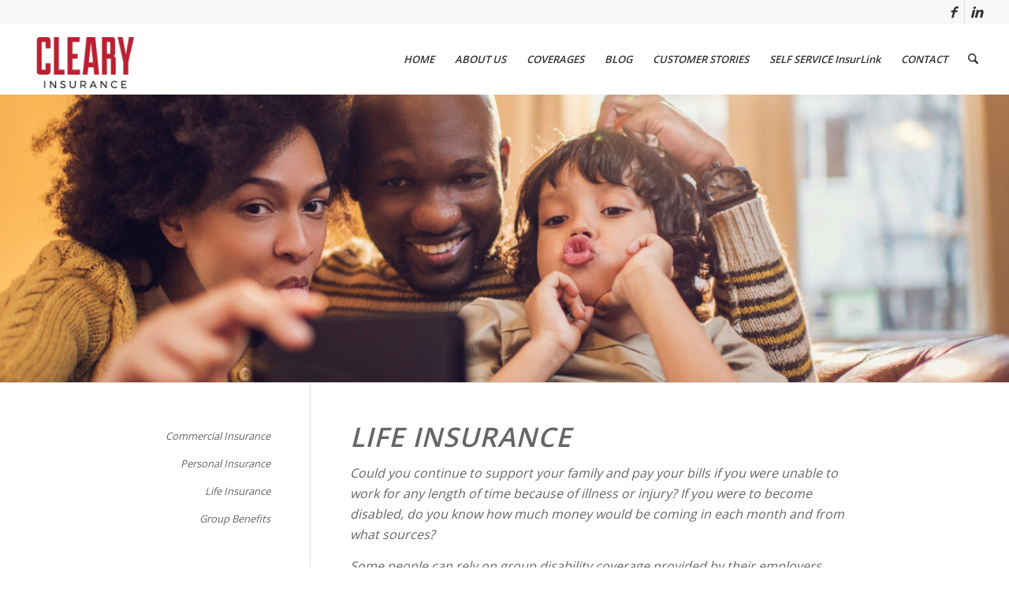

--- FILE ---
content_type: text/html; charset=UTF-8
request_url: https://www.clearyinsurance.com/life-insurance/disability-insurance/
body_size: 18766
content:
<!DOCTYPE html> 
<html lang="en-US" class="html_stretched responsive av-preloader-disabled html_header_top html_logo_left html_main_nav_header html_menu_right html_slim html_header_sticky html_header_shrinking_disabled html_header_topbar_active html_mobile_menu_tablet html_header_searchicon html_content_align_left html_header_unstick_top_disabled html_header_stretch html_minimal_header html_av-submenu-hidden html_av-submenu-display-click html_av-overlay-side html_av-overlay-side-classic html_av-submenu-noclone html_entry_id_3982 av-cookies-no-cookie-consent av-no-preview av-default-lightbox html_text_menu_active av-mobile-menu-switch-default"> 
<head>
<meta charset="UTF-8" />
<link rel="preload" href="https://www.clearyinsurance.com/wp-content/cache/fvm/min/1768246117-css7efe4553f1b12953d32bad3f082e7603b3735083f9979287fa05ae36c48d5.css" as="style" media="all" /> 
<link rel="preload" href="https://www.clearyinsurance.com/wp-content/cache/fvm/min/1768246117-css2c201dff087086963f0dd30706918546fe7f57427f4016c7072e20e54fbab.css" as="style" media="all" /> 
<link rel="preload" href="https://www.clearyinsurance.com/wp-content/cache/fvm/min/1768246117-cssc6ebb9e6fca6c6d013485a801c7ce45dad126b9e3df96fc25d790894d9355.css" as="style" media="all" /> 
<link rel="preload" href="https://www.clearyinsurance.com/wp-content/cache/fvm/min/1768246117-cssaae5ebefabd7b466af6d7ad16ab02b22bec5629ed92529b1745b4d4def75f.css" as="style" media="all" /> 
<link rel="preload" href="https://www.clearyinsurance.com/wp-content/cache/fvm/min/1768246117-csseaa32d2f430012a4e33c24629e4e804654ff6ec5f6b93dad359bf85f392c6.css" as="style" media="all" /> 
<link rel="preload" href="https://www.clearyinsurance.com/wp-content/cache/fvm/min/1768246117-css877b52d5dc56c89f572ae7e41d40ef38f275b3dbcefd9ef5a9ad9b3238600.css" as="style" media="all" /> 
<link rel="preload" href="https://www.clearyinsurance.com/wp-content/cache/fvm/min/1768246117-csscd4670c56c09cb0a9195dc8b435d6ccc168ae3129af82a42b150da8030fa1.css" as="style" media="all" /> 
<link rel="preload" href="https://www.clearyinsurance.com/wp-content/cache/fvm/min/1768246117-cssb70e4192b9406b2cb83c28c14ba62356e948a9d08529ce69729c1244fb94d.css" as="style" media="all" /> 
<link rel="preload" href="https://www.clearyinsurance.com/wp-content/cache/fvm/min/1768246117-css60b4ae396081bcefdbe84850fd8feeabc76d556189d2ebc91231fc2c1bab2.css" as="style" media="all" /> 
<link rel="preload" href="https://www.clearyinsurance.com/wp-content/cache/fvm/min/1768246117-cssbdbe7fe58d3a8d78dea4a94dfe11c924769f18dcf218e9a4aae8ad182d8fa.css" as="style" media="all" /> 
<link rel="preload" href="https://www.clearyinsurance.com/wp-content/cache/fvm/min/1768246117-css775dc8cf95633e6f7a55a55704a230c6c52277c3238c999fd4d62bc5076cf.css" as="style" media="all" /> 
<link rel="preload" href="https://www.clearyinsurance.com/wp-content/cache/fvm/min/1768246117-css972ae9839fa938b0786c8f31720eea6676ae1cf12fbea81138319819967a0.css" as="style" media="all" /> 
<link rel="preload" href="https://www.clearyinsurance.com/wp-content/cache/fvm/min/1768246117-css5e07ca8664a5942d962d76dcad2c0e010cd9a2edd91fee5e9ef08b5c9f9da.css" as="style" media="all" /> 
<link rel="preload" href="https://www.clearyinsurance.com/wp-content/cache/fvm/min/1768246117-csseb5e0658e44180a933d299feec9c109645bba85e3060df335e69bf54e010e.css" as="style" media="all" /> 
<link rel="preload" href="https://www.clearyinsurance.com/wp-content/cache/fvm/min/1768246117-css008e99be53e8f9d484efdf8330d70a58a49d54333f54bb465a8acbd3a0421.css" as="style" media="all" /> 
<link rel="preload" href="https://www.clearyinsurance.com/wp-content/cache/fvm/min/1768246117-css89129f1027c6964bc9247158b8556d6d3de04c4909f638d7e66b57bc21bb9.css" as="style" media="all" /> 
<link rel="preload" href="https://www.clearyinsurance.com/wp-content/cache/fvm/min/1768246117-css895a1d91b67bff7c49fe6856a88f6154829817b3d554a2908fc13fa83d487.css" as="style" media="all" /> 
<link rel="preload" href="https://www.clearyinsurance.com/wp-content/cache/fvm/min/1768246117-css35c030f06b86a955054473085634a0012093e737210856d275dff8ca322fb.css" as="style" media="all" /> 
<link rel="preload" href="https://www.clearyinsurance.com/wp-content/cache/fvm/min/1768246117-cssd3dc76ef29545cb41387e4d18780ee5c9c1e4191b4cff8399d97f3158d567.css" as="style" media="all" /> 
<link rel="preload" href="https://www.clearyinsurance.com/wp-content/cache/fvm/min/1768246117-css123203ac326cf7b049a5b11703cb2bbd755b4fa51d736397f0ffda190bc43.css" as="style" media="all" /> 
<link rel="preload" href="https://www.clearyinsurance.com/wp-content/cache/fvm/min/1768246117-cssfe6ff6274fc5c6041979cca5a63346712dcb6d7f4126130b240e8e28c2a71.css" as="style" media="all" /> 
<link rel="preload" href="https://www.clearyinsurance.com/wp-content/cache/fvm/min/1768246117-cssf59732daf5d6f7534290d1df511cb918750019d0ab33cae82b413bac3c050.css" as="style" media="all" /> 
<link rel="preload" href="https://www.clearyinsurance.com/wp-content/cache/fvm/min/1768246117-cssfac82ed2badab32e831be16de43e54864eeceb682c91958426c1562d44e6e.css" as="style" media="all" /> 
<link rel="preload" href="https://www.clearyinsurance.com/wp-content/cache/fvm/min/1768246117-css77b58e19663135f69be020f2c7df22dca04aa4f932f0627372b55cc9fcd5c.css" as="style" media="all" /> 
<link rel="preload" href="https://www.clearyinsurance.com/wp-content/cache/fvm/min/1768246117-csse9153173ef0a78fd268bd3941371b01fef004e1abc01c0eb922e9531d8501.css" as="style" media="all" /> 
<link rel="preload" href="https://www.clearyinsurance.com/wp-content/cache/fvm/min/1768246117-cssf8f4a6e23ddbd7502e42be900753a32f0d70650def174d3ac3b21552675e3.css" as="style" media="all" /> 
<link rel="preload" href="https://www.clearyinsurance.com/wp-content/cache/fvm/min/1768246117-cssc7fe649ea738a04eb99ae2f38de4f0ddcae3b05b6a0e5c51c2abcfe5fec40.css" as="style" media="all" /> 
<link rel="preload" href="https://www.clearyinsurance.com/wp-content/cache/fvm/min/1768246117-cssa936e4285c7479702b2e0bfc641adf9a340d0950917da7159857ff92e528a.css" as="style" media="all" /> 
<link rel="preload" href="https://www.clearyinsurance.com/wp-content/cache/fvm/min/1768246117-css73ea3386df80f084b5d49a8e30dd13bdc94df71268beb92c02e601404cf1e.css" as="style" media="all" /> 
<link rel="preload" href="https://www.clearyinsurance.com/wp-content/cache/fvm/min/1768246117-css38314c136b2a5f79bbedda697a701d9868abdce5eb32386319d07e741d6fa.css" as="style" media="all" /> 
<link rel="preload" href="https://www.clearyinsurance.com/wp-content/cache/fvm/min/1768246117-css9c473fbe1529a0166569a23d33b4f09b811273ba60a8606e61baabac9b16a.css" as="style" media="all" /> 
<link rel="preload" href="https://www.clearyinsurance.com/wp-content/cache/fvm/min/1768246117-css82a88983479243fbade0b6a04cd5f695949c36ef00f98a6f16f8febbf6171.css" as="style" media="all" /> 
<link rel="preload" href="https://www.clearyinsurance.com/wp-content/cache/fvm/min/1768246117-css9bcc38423da3edf9d5779b6125d7a70d7e28ebb8cbac2c6184d763769ccc6.css" as="style" media="all" /> 
<link rel="preload" href="https://www.clearyinsurance.com/wp-content/cache/fvm/min/1768246117-css9d72aa4fabf0d0ca94c96c367b789d4fc06ff3f2237dc15744b8b6f860a88.css" as="style" media="all" /> 
<link rel="preload" href="https://www.clearyinsurance.com/wp-content/cache/fvm/min/1768246117-cssad74b789a0978881751774c18849f3bc6ac779d6a6a9a6616a693c7607c03.css" as="style" media="all" /> 
<link rel="preload" href="https://www.clearyinsurance.com/wp-content/cache/fvm/min/1768246117-css3ced6bfff2941447d4ab40c2906b9f61244947be09d9bb0a8c041084eefc4.css" as="style" media="all" /> 
<link rel="preload" href="https://www.clearyinsurance.com/wp-content/cache/fvm/min/1768246117-css73db31fa7fcdfc258b347fb00563dbf6089d3c5a26a0af3aa7757ed5edde5.css" as="style" media="all" /> 
<link rel="preload" href="https://www.clearyinsurance.com/wp-content/cache/fvm/min/1768246117-cssc633540b4713b957f3eb2c4bd06b8bb2ac7294280bf016e050601f7714eae.css" as="style" media="all" /> 
<link rel="preload" href="https://www.clearyinsurance.com/wp-content/cache/fvm/min/1768246117-cssc61654008777392f8a007218742eeeaacfcbcca867eb1c4e1317c2265f3d7.css" as="style" media="all" /> 
<link rel="preload" href="https://www.clearyinsurance.com/wp-content/cache/fvm/min/1768246117-css83b5297cca1ee265674765dea7f8b81deb7303f44800098d44e3943af7991.css" as="style" media="all" /> 
<link rel="preload" href="https://www.clearyinsurance.com/wp-content/cache/fvm/min/1768246117-cssc15be3e85893dbe32446b187e32eb77685f02605778b1b95da7530261ddd0.css" as="style" media="all" /> 
<link rel="preload" href="https://www.clearyinsurance.com/wp-content/cache/fvm/min/1768246117-css6655d44d5efb7a9963643d4f40c11fcd40269adff3dc9ef8d45f86488f6ea.css" as="style" media="all" /> 
<link rel="preload" href="https://www.clearyinsurance.com/wp-content/cache/fvm/min/1768246117-css56b79d98c3c81589f1c6f8aa4938f675c526a89c1b5377aaad26bcd8f2f7f.css" as="style" media="all" /> 
<link rel="preload" href="https://www.clearyinsurance.com/wp-content/cache/fvm/min/1768246117-cssae896b95ace70adc68a283a78da7155b44e1ceb959aa55b50899836889a15.css" as="style" media="all" /> 
<link rel="preload" href="https://www.clearyinsurance.com/wp-content/cache/fvm/min/1768246117-css2b33f1ae34903efde0adb3ac8c418d9ceb0fca37e5c9eb4fdcf059a674c43.css" as="style" media="all" /> 
<link rel="preload" href="https://www.clearyinsurance.com/wp-content/cache/fvm/min/1768246117-css71e7d58bbe337fbd37967ab826ca3dd91d632f3d480822d01788e3a7d3ad5.css" as="style" media="all" /> 
<link rel="preload" href="https://www.clearyinsurance.com/wp-content/cache/fvm/min/1768246117-css951399beb53b321c8fba5cb60d621ea35b5788520d4f0f8883e32923238c8.css" as="style" media="all" /> 
<link rel="preload" href="https://www.clearyinsurance.com/wp-content/cache/fvm/min/1768246117-csse7eab2791cc6738edaef99f90ba8715d154d667ebbec4420746165b0fca52.css" as="style" media="all" /> 
<link rel="preload" href="https://www.clearyinsurance.com/wp-content/cache/fvm/min/1768246117-css753f3afa57e34c78c7fa9d8a99aef8adfcb63a00f4e35e80774cecfaacb8d.css" as="style" media="all" /> 
<link rel="preload" href="https://www.clearyinsurance.com/wp-content/cache/fvm/min/1768246117-css4546a8c3d7345731a68376333bbcba880d91275939d8bc5c857c3d2cb714c.css" as="style" media="all" /> 
<link rel="preload" href="https://www.clearyinsurance.com/wp-content/cache/fvm/min/1768246117-css970e32309320d0d7fc8be0e5b2de30a2baa007c2b091872928034ea7426e4.css" as="style" media="all" /> 
<link rel="preload" href="https://www.clearyinsurance.com/wp-content/cache/fvm/min/1768246117-css7d02e8e7aa30980ad60c00a214fb14bbc3bc2914fb3a812f78aa33e0d9e4e.css" as="style" media="all" /> 
<link rel="preload" href="https://www.clearyinsurance.com/wp-content/cache/fvm/min/1768246117-css1da97f19a180cf3ddab37c44b757167ed884e055e2d127c7d8429b1f70cbb.css" as="style" media="all" /> 
<link rel="preload" href="https://www.clearyinsurance.com/wp-content/cache/fvm/min/1768246117-css5320e94461d70d6f8102e6ebe9e6c31b824b8f0760a3c3aff833402d232cc.css" as="style" media="all" /> 
<link rel="preload" href="https://www.clearyinsurance.com/wp-content/cache/fvm/min/1768246117-css2aff3df517f5fd3310e0e9b8181d236dcc68638831a4ac3389553bf07f6c3.css" as="style" media="all" /> 
<link rel="preload" href="https://www.clearyinsurance.com/wp-content/cache/fvm/min/1768246117-css94a7728fa743f9e96a30a8f368da00efc99de21a4357ebf446ab12b29d78d.css" as="style" media="all" /> 
<link rel="preload" href="https://www.clearyinsurance.com/wp-content/cache/fvm/min/1768246117-css662f1376f920a853b9235b0f06d9a192702713e0b9aacd2e3e15105b8b103.css" as="style" media="all" /> 
<link rel="preload" href="https://www.clearyinsurance.com/wp-content/cache/fvm/min/1768246117-css8b2bf3e3e786330d7fcfedae33e7e9325928e9b2c269bb3557bb207ed5fd3.css" as="style" media="all" /> 
<link rel="preload" href="https://www.clearyinsurance.com/wp-content/cache/fvm/min/1768246117-cssa1582e0e5d3b44ce1a9730488fd64661b7ca707daab1337beb4a0915f4e1d.css" as="style" media="all" /> 
<link rel="preload" href="https://www.clearyinsurance.com/wp-content/cache/fvm/min/1768246117-css75229719c8d1f51f2068a875019b552949e5517c3b8a703215e3e218639f7.css" as="style" media="all" /> 
<link rel="preload" href="https://www.clearyinsurance.com/wp-content/cache/fvm/min/1768246117-cssfb15a5f20f55bfdc5892f53412a584e2eaa19069155605e2766166d329315.css" as="style" media="all" /> 
<link rel="preload" href="https://www.clearyinsurance.com/wp-content/cache/fvm/min/1768246117-css0d1eec74944d6a8271f3ef6054d2b6204c60b85cc46df114a7a173d19350a.css" as="style" media="all" />
<script data-cfasync="false">if(navigator.userAgent.match(/MSIE|Internet Explorer/i)||navigator.userAgent.match(/Trident\/7\..*?rv:11/i)){var href=document.location.href;if(!href.match(/[?&]iebrowser/)){if(href.indexOf("?")==-1){if(href.indexOf("#")==-1){document.location.href=href+"?iebrowser=1"}else{document.location.href=href.replace("#","?iebrowser=1#")}}else{if(href.indexOf("#")==-1){document.location.href=href+"&iebrowser=1"}else{document.location.href=href.replace("#","&iebrowser=1#")}}}}</script>
<script data-cfasync="false">class FVMLoader{constructor(e){this.triggerEvents=e,this.eventOptions={passive:!0},this.userEventListener=this.triggerListener.bind(this),this.delayedScripts={normal:[],async:[],defer:[]},this.allJQueries=[]}_addUserInteractionListener(e){this.triggerEvents.forEach(t=>window.addEventListener(t,e.userEventListener,e.eventOptions))}_removeUserInteractionListener(e){this.triggerEvents.forEach(t=>window.removeEventListener(t,e.userEventListener,e.eventOptions))}triggerListener(){this._removeUserInteractionListener(this),"loading"===document.readyState?document.addEventListener("DOMContentLoaded",this._loadEverythingNow.bind(this)):this._loadEverythingNow()}async _loadEverythingNow(){this._runAllDelayedCSS(),this._delayEventListeners(),this._delayJQueryReady(this),this._handleDocumentWrite(),this._registerAllDelayedScripts(),await this._loadScriptsFromList(this.delayedScripts.normal),await this._loadScriptsFromList(this.delayedScripts.defer),await this._loadScriptsFromList(this.delayedScripts.async),await this._triggerDOMContentLoaded(),await this._triggerWindowLoad(),window.dispatchEvent(new Event("wpr-allScriptsLoaded"))}_registerAllDelayedScripts(){document.querySelectorAll("script[type=fvmdelay]").forEach(e=>{e.hasAttribute("src")?e.hasAttribute("async")&&!1!==e.async?this.delayedScripts.async.push(e):e.hasAttribute("defer")&&!1!==e.defer||"module"===e.getAttribute("data-type")?this.delayedScripts.defer.push(e):this.delayedScripts.normal.push(e):this.delayedScripts.normal.push(e)})}_runAllDelayedCSS(){document.querySelectorAll("link[rel=fvmdelay]").forEach(e=>{e.setAttribute("rel","stylesheet")})}async _transformScript(e){return await this._requestAnimFrame(),new Promise(t=>{const n=document.createElement("script");let r;[...e.attributes].forEach(e=>{let t=e.nodeName;"type"!==t&&("data-type"===t&&(t="type",r=e.nodeValue),n.setAttribute(t,e.nodeValue))}),e.hasAttribute("src")?(n.addEventListener("load",t),n.addEventListener("error",t)):(n.text=e.text,t()),e.parentNode.replaceChild(n,e)})}async _loadScriptsFromList(e){const t=e.shift();return t?(await this._transformScript(t),this._loadScriptsFromList(e)):Promise.resolve()}_delayEventListeners(){let e={};function t(t,n){!function(t){function n(n){return e[t].eventsToRewrite.indexOf(n)>=0?"wpr-"+n:n}e[t]||(e[t]={originalFunctions:{add:t.addEventListener,remove:t.removeEventListener},eventsToRewrite:[]},t.addEventListener=function(){arguments[0]=n(arguments[0]),e[t].originalFunctions.add.apply(t,arguments)},t.removeEventListener=function(){arguments[0]=n(arguments[0]),e[t].originalFunctions.remove.apply(t,arguments)})}(t),e[t].eventsToRewrite.push(n)}function n(e,t){let n=e[t];Object.defineProperty(e,t,{get:()=>n||function(){},set(r){e["wpr"+t]=n=r}})}t(document,"DOMContentLoaded"),t(window,"DOMContentLoaded"),t(window,"load"),t(window,"pageshow"),t(document,"readystatechange"),n(document,"onreadystatechange"),n(window,"onload"),n(window,"onpageshow")}_delayJQueryReady(e){let t=window.jQuery;Object.defineProperty(window,"jQuery",{get:()=>t,set(n){if(n&&n.fn&&!e.allJQueries.includes(n)){n.fn.ready=n.fn.init.prototype.ready=function(t){e.domReadyFired?t.bind(document)(n):document.addEventListener("DOMContentLoaded2",()=>t.bind(document)(n))};const t=n.fn.on;n.fn.on=n.fn.init.prototype.on=function(){if(this[0]===window){function e(e){return e.split(" ").map(e=>"load"===e||0===e.indexOf("load.")?"wpr-jquery-load":e).join(" ")}"string"==typeof arguments[0]||arguments[0]instanceof String?arguments[0]=e(arguments[0]):"object"==typeof arguments[0]&&Object.keys(arguments[0]).forEach(t=>{delete Object.assign(arguments[0],{[e(t)]:arguments[0][t]})[t]})}return t.apply(this,arguments),this},e.allJQueries.push(n)}t=n}})}async _triggerDOMContentLoaded(){this.domReadyFired=!0,await this._requestAnimFrame(),document.dispatchEvent(new Event("DOMContentLoaded2")),await this._requestAnimFrame(),window.dispatchEvent(new Event("DOMContentLoaded2")),await this._requestAnimFrame(),document.dispatchEvent(new Event("wpr-readystatechange")),await this._requestAnimFrame(),document.wpronreadystatechange&&document.wpronreadystatechange()}async _triggerWindowLoad(){await this._requestAnimFrame(),window.dispatchEvent(new Event("wpr-load")),await this._requestAnimFrame(),window.wpronload&&window.wpronload(),await this._requestAnimFrame(),this.allJQueries.forEach(e=>e(window).trigger("wpr-jquery-load")),window.dispatchEvent(new Event("wpr-pageshow")),await this._requestAnimFrame(),window.wpronpageshow&&window.wpronpageshow()}_handleDocumentWrite(){const e=new Map;document.write=document.writeln=function(t){const n=document.currentScript,r=document.createRange(),i=n.parentElement;let a=e.get(n);void 0===a&&(a=n.nextSibling,e.set(n,a));const s=document.createDocumentFragment();r.setStart(s,0),s.appendChild(r.createContextualFragment(t)),i.insertBefore(s,a)}}async _requestAnimFrame(){return new Promise(e=>requestAnimationFrame(e))}static run(){const e=new FVMLoader(["keydown","mousemove","touchmove","touchstart","touchend","wheel"]);e._addUserInteractionListener(e)}}FVMLoader.run();</script>
<meta name="viewport" content="width=device-width, initial-scale=1">
<meta name='robots' content='index, follow, max-image-preview:large, max-snippet:-1, max-video-preview:-1' /><title>Disability Insurance - Cleary Insurance</title>
<link rel="canonical" href="https://www.clearyinsurance.com/life-insurance/disability-insurance/" />
<meta property="og:locale" content="en_US" />
<meta property="og:type" content="article" />
<meta property="og:title" content="Disability Insurance - Cleary Insurance" />
<meta property="og:url" content="https://www.clearyinsurance.com/life-insurance/disability-insurance/" />
<meta property="og:site_name" content="Cleary Insurance" />
<meta property="article:publisher" content="https://www.facebook.com/ClearyInsurance" />
<meta name="twitter:card" content="summary_large_image" />
<meta name="twitter:label1" content="Est. reading time" />
<meta name="twitter:data1" content="2 minutes" />
<script type="application/ld+json" class="yoast-schema-graph">{"@context":"https://schema.org","@graph":[{"@type":"WebPage","@id":"https://www.clearyinsurance.com/life-insurance/disability-insurance/","url":"https://www.clearyinsurance.com/life-insurance/disability-insurance/","name":"Disability Insurance - Cleary Insurance","isPartOf":{"@id":"https://www.clearyinsurance.com/#website"},"datePublished":"2022-08-29T13:13:51+00:00","breadcrumb":{"@id":"https://www.clearyinsurance.com/life-insurance/disability-insurance/#breadcrumb"},"inLanguage":"en-US","potentialAction":[{"@type":"ReadAction","target":["https://www.clearyinsurance.com/life-insurance/disability-insurance/"]}]},{"@type":"BreadcrumbList","@id":"https://www.clearyinsurance.com/life-insurance/disability-insurance/#breadcrumb","itemListElement":[{"@type":"ListItem","position":1,"name":"Home","item":"https://www.clearyinsurance.com/home/"},{"@type":"ListItem","position":2,"name":"Life Insurance","item":"https://www.clearyinsurance.com/life-insurance/"},{"@type":"ListItem","position":3,"name":"Disability Insurance"}]},{"@type":"WebSite","@id":"https://www.clearyinsurance.com/#website","url":"https://www.clearyinsurance.com/","name":"Cleary Insurance","description":"your local Boston insurance agency, serves all of your insurance needs including commercial, personal, life and group benefits insurance.  Cleary also provides financial services and government service contracts.","publisher":{"@id":"https://www.clearyinsurance.com/#organization"},"potentialAction":[{"@type":"SearchAction","target":{"@type":"EntryPoint","urlTemplate":"https://www.clearyinsurance.com/?s={search_term_string}"},"query-input":{"@type":"PropertyValueSpecification","valueRequired":true,"valueName":"search_term_string"}}],"inLanguage":"en-US"},{"@type":"Organization","@id":"https://www.clearyinsurance.com/#organization","name":"Cleary Insurance","url":"https://www.clearyinsurance.com/","logo":{"@type":"ImageObject","inLanguage":"en-US","@id":"https://www.clearyinsurance.com/#/schema/logo/image/","url":"https://www.clearyinsurance.com/wp-content/uploads/Cleary_Logo-2.jpg","contentUrl":"https://www.clearyinsurance.com/wp-content/uploads/Cleary_Logo-2.jpg","width":175,"height":100,"caption":"Cleary Insurance"},"image":{"@id":"https://www.clearyinsurance.com/#/schema/logo/image/"},"sameAs":["https://www.facebook.com/ClearyInsurance","https://www.linkedin.com/company/100458"]}]}</script>
<link rel="alternate" type="application/rss+xml" title="Cleary Insurance &raquo; Feed" href="https://www.clearyinsurance.com/feed/" />
<link rel="alternate" type="application/rss+xml" title="Cleary Insurance &raquo; Comments Feed" href="https://www.clearyinsurance.com/comments/feed/" />
<link rel="alternate" title="oEmbed (JSON)" type="application/json+oembed" href="https://www.clearyinsurance.com/wp-json/oembed/1.0/embed?url=https%3A%2F%2Fwww.clearyinsurance.com%2Flife-insurance%2Fdisability-insurance%2F" />
<link rel="alternate" title="oEmbed (XML)" type="text/xml+oembed" href="https://www.clearyinsurance.com/wp-json/oembed/1.0/embed?url=https%3A%2F%2Fwww.clearyinsurance.com%2Flife-insurance%2Fdisability-insurance%2F&#038;format=xml" />
<link rel="alternate" title="JSON" type="application/json" href="https://www.clearyinsurance.com/wp-json/wp/v2/pages/3982" />
<link rel="alternate" type="application/rss+xml" title="Cleary Insurance RSS2 Feed" href="https://www.clearyinsurance.com/feed/" />
<link rel="pingback" href="https://www.clearyinsurance.com/xmlrpc.php" />
<meta name="msapplication-TileImage" content="https://www.clearyinsurance.com/wp-content/uploads/cropped-cleary-favicon-270x270.png" />
<link rel="preload" fetchpriority="low" id="fvmfonts-css" href="https://www.clearyinsurance.com/wp-content/cache/fvm/min/1768246117-cssc911ee228d6495df6b285a5ab9ad0a735d3d6bb28bc5c1515acfbf44f9251.css" as="style" media="all" onload="this.rel='stylesheet';this.onload=null"> 
<script data-cfasync="false" data-pagespeed-no-defer>
var gtm4wp_datalayer_name = "dataLayer";
var dataLayer = dataLayer || [];
</script>
<link rel='dns-prefetch' href='//player.vimeo.com' /> 
<script type='text/javascript'>
(function() {
/*	check if webfonts are disabled by user setting via cookie - or user must opt in.	*/
var html = document.getElementsByTagName('html')[0];
var cookie_check = html.className.indexOf('av-cookies-needs-opt-in') >= 0 || html.className.indexOf('av-cookies-can-opt-out') >= 0;
var allow_continue = true;
var silent_accept_cookie = html.className.indexOf('av-cookies-user-silent-accept') >= 0;
if( cookie_check && ! silent_accept_cookie )
{
if( ! document.cookie.match(/aviaCookieConsent/) || html.className.indexOf('av-cookies-session-refused') >= 0 )
{
allow_continue = false;
}
else
{
if( ! document.cookie.match(/aviaPrivacyRefuseCookiesHideBar/) )
{
allow_continue = false;
}
else if( ! document.cookie.match(/aviaPrivacyEssentialCookiesEnabled/) )
{
allow_continue = false;
}
else if( document.cookie.match(/aviaPrivacyGoogleWebfontsDisabled/) )
{
allow_continue = false;
}
}
}
if( allow_continue )
{
var f = document.createElement('link');
f.type 	= 'text/css';
f.rel 	= 'stylesheet';
f.href 	= 'https://fonts.googleapis.com/css?family=Open+Sans:400,600&display=swap';
f.id 	= 'avia-google-webfont';
document.getElementsByTagName('head')[0].appendChild(f);
}
})();
</script>
<style id='wp-img-auto-sizes-contain-inline-css' type='text/css' media="all">img:is([sizes=auto i],[sizes^="auto," i]){contain-intrinsic-size:3000px 1500px}</style> 
<link rel='stylesheet' id='avia-grid-css' href='https://www.clearyinsurance.com/wp-content/cache/fvm/min/1768246117-css7efe4553f1b12953d32bad3f082e7603b3735083f9979287fa05ae36c48d5.css' type='text/css' media='all' /> 
<link rel='stylesheet' id='avia-base-css' href='https://www.clearyinsurance.com/wp-content/cache/fvm/min/1768246117-css2c201dff087086963f0dd30706918546fe7f57427f4016c7072e20e54fbab.css' type='text/css' media='all' /> 
<link rel='stylesheet' id='avia-layout-css' href='https://www.clearyinsurance.com/wp-content/cache/fvm/min/1768246117-cssc6ebb9e6fca6c6d013485a801c7ce45dad126b9e3df96fc25d790894d9355.css' type='text/css' media='all' /> 
<link rel='stylesheet' id='avia-module-audioplayer-css' href='https://www.clearyinsurance.com/wp-content/cache/fvm/min/1768246117-cssaae5ebefabd7b466af6d7ad16ab02b22bec5629ed92529b1745b4d4def75f.css' type='text/css' media='all' /> 
<link rel='stylesheet' id='avia-module-blog-css' href='https://www.clearyinsurance.com/wp-content/cache/fvm/min/1768246117-csseaa32d2f430012a4e33c24629e4e804654ff6ec5f6b93dad359bf85f392c6.css' type='text/css' media='all' /> 
<link rel='stylesheet' id='avia-module-postslider-css' href='https://www.clearyinsurance.com/wp-content/cache/fvm/min/1768246117-css877b52d5dc56c89f572ae7e41d40ef38f275b3dbcefd9ef5a9ad9b3238600.css' type='text/css' media='all' /> 
<link rel='preload' id='avia-module-button-css' href='https://www.clearyinsurance.com/wp-content/cache/fvm/min/1768246117-css6c75963af1d9730696fbbfb8ff48fa9e5c4685e3e1fab2449290064abb5f7.css' type='text/css' media='all' as="style" onload="this.rel='stylesheet';this.onload=null" /> 
<link rel='stylesheet' id='avia-module-buttonrow-css' href='https://www.clearyinsurance.com/wp-content/cache/fvm/min/1768246117-csscd4670c56c09cb0a9195dc8b435d6ccc168ae3129af82a42b150da8030fa1.css' type='text/css' media='all' /> 
<link rel='stylesheet' id='avia-module-button-fullwidth-css' href='https://www.clearyinsurance.com/wp-content/cache/fvm/min/1768246117-cssb70e4192b9406b2cb83c28c14ba62356e948a9d08529ce69729c1244fb94d.css' type='text/css' media='all' /> 
<link rel='stylesheet' id='avia-module-catalogue-css' href='https://www.clearyinsurance.com/wp-content/cache/fvm/min/1768246117-css60b4ae396081bcefdbe84850fd8feeabc76d556189d2ebc91231fc2c1bab2.css' type='text/css' media='all' /> 
<link rel='stylesheet' id='avia-module-comments-css' href='https://www.clearyinsurance.com/wp-content/cache/fvm/min/1768246117-cssbdbe7fe58d3a8d78dea4a94dfe11c924769f18dcf218e9a4aae8ad182d8fa.css' type='text/css' media='all' /> 
<link rel='stylesheet' id='avia-module-contact-css' href='https://www.clearyinsurance.com/wp-content/cache/fvm/min/1768246117-css775dc8cf95633e6f7a55a55704a230c6c52277c3238c999fd4d62bc5076cf.css' type='text/css' media='all' /> 
<link rel='stylesheet' id='avia-module-slideshow-css' href='https://www.clearyinsurance.com/wp-content/cache/fvm/min/1768246117-css972ae9839fa938b0786c8f31720eea6676ae1cf12fbea81138319819967a0.css' type='text/css' media='all' /> 
<link rel='stylesheet' id='avia-module-slideshow-contentpartner-css' href='https://www.clearyinsurance.com/wp-content/cache/fvm/min/1768246117-css5e07ca8664a5942d962d76dcad2c0e010cd9a2edd91fee5e9ef08b5c9f9da.css' type='text/css' media='all' /> 
<link rel='preload' id='avia-module-countdown-css' href='https://www.clearyinsurance.com/wp-content/cache/fvm/min/1768246117-css830d83e515fde0bf7792cfb3014da7e779208670756c2b6c19d5a4b92c98e.css' type='text/css' media='all' as="style" onload="this.rel='stylesheet';this.onload=null" /> 
<link rel='stylesheet' id='avia-module-dynamic-field-css' href='https://www.clearyinsurance.com/wp-content/cache/fvm/min/1768246117-csseb5e0658e44180a933d299feec9c109645bba85e3060df335e69bf54e010e.css' type='text/css' media='all' /> 
<link rel='stylesheet' id='avia-module-gallery-css' href='https://www.clearyinsurance.com/wp-content/cache/fvm/min/1768246117-css008e99be53e8f9d484efdf8330d70a58a49d54333f54bb465a8acbd3a0421.css' type='text/css' media='all' /> 
<link rel='stylesheet' id='avia-module-gallery-hor-css' href='https://www.clearyinsurance.com/wp-content/cache/fvm/min/1768246117-css89129f1027c6964bc9247158b8556d6d3de04c4909f638d7e66b57bc21bb9.css' type='text/css' media='all' /> 
<link rel='stylesheet' id='avia-module-maps-css' href='https://www.clearyinsurance.com/wp-content/cache/fvm/min/1768246117-css895a1d91b67bff7c49fe6856a88f6154829817b3d554a2908fc13fa83d487.css' type='text/css' media='all' /> 
<link rel='stylesheet' id='avia-module-gridrow-css' href='https://www.clearyinsurance.com/wp-content/cache/fvm/min/1768246117-css35c030f06b86a955054473085634a0012093e737210856d275dff8ca322fb.css' type='text/css' media='all' /> 
<link rel='stylesheet' id='avia-module-heading-css' href='https://www.clearyinsurance.com/wp-content/cache/fvm/min/1768246117-cssd3dc76ef29545cb41387e4d18780ee5c9c1e4191b4cff8399d97f3158d567.css' type='text/css' media='all' /> 
<link rel='stylesheet' id='avia-module-rotator-css' href='https://www.clearyinsurance.com/wp-content/cache/fvm/min/1768246117-css123203ac326cf7b049a5b11703cb2bbd755b4fa51d736397f0ffda190bc43.css' type='text/css' media='all' /> 
<link rel='stylesheet' id='avia-module-hr-css' href='https://www.clearyinsurance.com/wp-content/cache/fvm/min/1768246117-cssfe6ff6274fc5c6041979cca5a63346712dcb6d7f4126130b240e8e28c2a71.css' type='text/css' media='all' /> 
<link rel='stylesheet' id='avia-module-icon-css' href='https://www.clearyinsurance.com/wp-content/cache/fvm/min/1768246117-cssf59732daf5d6f7534290d1df511cb918750019d0ab33cae82b413bac3c050.css' type='text/css' media='all' /> 
<link rel='stylesheet' id='avia-module-icon-circles-css' href='https://www.clearyinsurance.com/wp-content/cache/fvm/min/1768246117-cssfac82ed2badab32e831be16de43e54864eeceb682c91958426c1562d44e6e.css' type='text/css' media='all' /> 
<link rel='stylesheet' id='avia-module-iconbox-css' href='https://www.clearyinsurance.com/wp-content/cache/fvm/min/1768246117-css77b58e19663135f69be020f2c7df22dca04aa4f932f0627372b55cc9fcd5c.css' type='text/css' media='all' /> 
<link rel='preload' id='avia-module-icongrid-css' href='https://www.clearyinsurance.com/wp-content/cache/fvm/min/1768246117-css8e8a2273fe6e57a428a0eec2478717f2f65a03638a20e301674bc9db974e8.css' type='text/css' media='all' as="style" onload="this.rel='stylesheet';this.onload=null" /> 
<link rel='stylesheet' id='avia-module-iconlist-css' href='https://www.clearyinsurance.com/wp-content/cache/fvm/min/1768246117-csse9153173ef0a78fd268bd3941371b01fef004e1abc01c0eb922e9531d8501.css' type='text/css' media='all' /> 
<link rel='stylesheet' id='avia-module-image-css' href='https://www.clearyinsurance.com/wp-content/cache/fvm/min/1768246117-cssf8f4a6e23ddbd7502e42be900753a32f0d70650def174d3ac3b21552675e3.css' type='text/css' media='all' /> 
<link rel='stylesheet' id='avia-module-image-diff-css' href='https://www.clearyinsurance.com/wp-content/cache/fvm/min/1768246117-cssc7fe649ea738a04eb99ae2f38de4f0ddcae3b05b6a0e5c51c2abcfe5fec40.css' type='text/css' media='all' /> 
<link rel='stylesheet' id='avia-module-hotspot-css' href='https://www.clearyinsurance.com/wp-content/cache/fvm/min/1768246117-cssa936e4285c7479702b2e0bfc641adf9a340d0950917da7159857ff92e528a.css' type='text/css' media='all' /> 
<link rel='stylesheet' id='avia-module-sc-lottie-animation-css' href='https://www.clearyinsurance.com/wp-content/cache/fvm/min/1768246117-css73ea3386df80f084b5d49a8e30dd13bdc94df71268beb92c02e601404cf1e.css' type='text/css' media='all' /> 
<link rel='stylesheet' id='avia-module-magazine-css' href='https://www.clearyinsurance.com/wp-content/cache/fvm/min/1768246117-css38314c136b2a5f79bbedda697a701d9868abdce5eb32386319d07e741d6fa.css' type='text/css' media='all' /> 
<link rel='stylesheet' id='avia-module-masonry-css' href='https://www.clearyinsurance.com/wp-content/cache/fvm/min/1768246117-css9c473fbe1529a0166569a23d33b4f09b811273ba60a8606e61baabac9b16a.css' type='text/css' media='all' /> 
<link rel='stylesheet' id='avia-siteloader-css' href='https://www.clearyinsurance.com/wp-content/cache/fvm/min/1768246117-css82a88983479243fbade0b6a04cd5f695949c36ef00f98a6f16f8febbf6171.css' type='text/css' media='all' /> 
<link rel='stylesheet' id='avia-module-menu-css' href='https://www.clearyinsurance.com/wp-content/cache/fvm/min/1768246117-css9bcc38423da3edf9d5779b6125d7a70d7e28ebb8cbac2c6184d763769ccc6.css' type='text/css' media='all' /> 
<link rel='stylesheet' id='avia-module-notification-css' href='https://www.clearyinsurance.com/wp-content/cache/fvm/min/1768246117-css9d72aa4fabf0d0ca94c96c367b789d4fc06ff3f2237dc15744b8b6f860a88.css' type='text/css' media='all' /> 
<link rel='stylesheet' id='avia-module-numbers-css' href='https://www.clearyinsurance.com/wp-content/cache/fvm/min/1768246117-cssad74b789a0978881751774c18849f3bc6ac779d6a6a9a6616a693c7607c03.css' type='text/css' media='all' /> 
<link rel='stylesheet' id='avia-module-portfolio-css' href='https://www.clearyinsurance.com/wp-content/cache/fvm/min/1768246117-css3ced6bfff2941447d4ab40c2906b9f61244947be09d9bb0a8c041084eefc4.css' type='text/css' media='all' /> 
<link rel='stylesheet' id='avia-module-post-metadata-css' href='https://www.clearyinsurance.com/wp-content/cache/fvm/min/1768246117-css73db31fa7fcdfc258b347fb00563dbf6089d3c5a26a0af3aa7757ed5edde5.css' type='text/css' media='all' /> 
<link rel='stylesheet' id='avia-module-progress-bar-css' href='https://www.clearyinsurance.com/wp-content/cache/fvm/min/1768246117-cssc633540b4713b957f3eb2c4bd06b8bb2ac7294280bf016e050601f7714eae.css' type='text/css' media='all' /> 
<link rel='stylesheet' id='avia-module-promobox-css' href='https://www.clearyinsurance.com/wp-content/cache/fvm/min/1768246117-cssc61654008777392f8a007218742eeeaacfcbcca867eb1c4e1317c2265f3d7.css' type='text/css' media='all' /> 
<link rel='stylesheet' id='avia-sc-search-css' href='https://www.clearyinsurance.com/wp-content/cache/fvm/min/1768246117-css83b5297cca1ee265674765dea7f8b81deb7303f44800098d44e3943af7991.css' type='text/css' media='all' /> 
<link rel='stylesheet' id='avia-module-slideshow-accordion-css' href='https://www.clearyinsurance.com/wp-content/cache/fvm/min/1768246117-cssc15be3e85893dbe32446b187e32eb77685f02605778b1b95da7530261ddd0.css' type='text/css' media='all' /> 
<link rel='stylesheet' id='avia-module-slideshow-feature-image-css' href='https://www.clearyinsurance.com/wp-content/cache/fvm/min/1768246117-css6655d44d5efb7a9963643d4f40c11fcd40269adff3dc9ef8d45f86488f6ea.css' type='text/css' media='all' /> 
<link rel='stylesheet' id='avia-module-slideshow-fullsize-css' href='https://www.clearyinsurance.com/wp-content/cache/fvm/min/1768246117-css56b79d98c3c81589f1c6f8aa4938f675c526a89c1b5377aaad26bcd8f2f7f.css' type='text/css' media='all' /> 
<link rel='stylesheet' id='avia-module-slideshow-fullscreen-css' href='https://www.clearyinsurance.com/wp-content/cache/fvm/min/1768246117-cssae896b95ace70adc68a283a78da7155b44e1ceb959aa55b50899836889a15.css' type='text/css' media='all' /> 
<link rel='stylesheet' id='avia-module-slideshow-ls-css' href='https://www.clearyinsurance.com/wp-content/cache/fvm/min/1768246117-css2b33f1ae34903efde0adb3ac8c418d9ceb0fca37e5c9eb4fdcf059a674c43.css' type='text/css' media='all' /> 
<link rel='stylesheet' id='avia-module-social-css' href='https://www.clearyinsurance.com/wp-content/cache/fvm/min/1768246117-css71e7d58bbe337fbd37967ab826ca3dd91d632f3d480822d01788e3a7d3ad5.css' type='text/css' media='all' /> 
<link rel='stylesheet' id='avia-module-tabsection-css' href='https://www.clearyinsurance.com/wp-content/cache/fvm/min/1768246117-css951399beb53b321c8fba5cb60d621ea35b5788520d4f0f8883e32923238c8.css' type='text/css' media='all' /> 
<link rel='stylesheet' id='avia-module-table-css' href='https://www.clearyinsurance.com/wp-content/cache/fvm/min/1768246117-csse7eab2791cc6738edaef99f90ba8715d154d667ebbec4420746165b0fca52.css' type='text/css' media='all' /> 
<link rel='stylesheet' id='avia-module-tabs-css' href='https://www.clearyinsurance.com/wp-content/cache/fvm/min/1768246117-css753f3afa57e34c78c7fa9d8a99aef8adfcb63a00f4e35e80774cecfaacb8d.css' type='text/css' media='all' /> 
<link rel='stylesheet' id='avia-module-team-css' href='https://www.clearyinsurance.com/wp-content/cache/fvm/min/1768246117-css4546a8c3d7345731a68376333bbcba880d91275939d8bc5c857c3d2cb714c.css' type='text/css' media='all' /> 
<link rel='preload' id='avia-module-testimonials-css' href='https://www.clearyinsurance.com/wp-content/cache/fvm/min/1768246117-css94923e702b8d16430a950941330e365f36d9e505754f225af26ba9cd14dfa.css' type='text/css' media='all' as="style" onload="this.rel='stylesheet';this.onload=null" /> 
<link rel='stylesheet' id='avia-module-timeline-css' href='https://www.clearyinsurance.com/wp-content/cache/fvm/min/1768246117-css970e32309320d0d7fc8be0e5b2de30a2baa007c2b091872928034ea7426e4.css' type='text/css' media='all' /> 
<link rel='stylesheet' id='avia-module-toggles-css' href='https://www.clearyinsurance.com/wp-content/cache/fvm/min/1768246117-css7d02e8e7aa30980ad60c00a214fb14bbc3bc2914fb3a812f78aa33e0d9e4e.css' type='text/css' media='all' /> 
<link rel='stylesheet' id='avia-module-video-css' href='https://www.clearyinsurance.com/wp-content/cache/fvm/min/1768246117-css1da97f19a180cf3ddab37c44b757167ed884e055e2d127c7d8429b1f70cbb.css' type='text/css' media='all' /> 
<link rel='stylesheet' id='ctct_form_styles-css' href='https://www.clearyinsurance.com/wp-content/cache/fvm/min/1768246117-css5320e94461d70d6f8102e6ebe9e6c31b824b8f0760a3c3aff833402d232cc.css' type='text/css' media='all' /> 
<link rel='stylesheet' id='avia-scs-css' href='https://www.clearyinsurance.com/wp-content/cache/fvm/min/1768246117-css2aff3df517f5fd3310e0e9b8181d236dcc68638831a4ac3389553bf07f6c3.css' type='text/css' media='all' /> 
<link rel='stylesheet' id='avia-fold-unfold-css' href='https://www.clearyinsurance.com/wp-content/cache/fvm/min/1768246117-css94a7728fa743f9e96a30a8f368da00efc99de21a4357ebf446ab12b29d78d.css' type='text/css' media='all' /> 
<link rel='stylesheet' id='avia-popup-css-css' href='https://www.clearyinsurance.com/wp-content/cache/fvm/min/1768246117-css662f1376f920a853b9235b0f06d9a192702713e0b9aacd2e3e15105b8b103.css' type='text/css' media='all' /> 
<link rel='stylesheet' id='avia-lightbox-css' href='https://www.clearyinsurance.com/wp-content/cache/fvm/min/1768246117-css8b2bf3e3e786330d7fcfedae33e7e9325928e9b2c269bb3557bb207ed5fd3.css' type='text/css' media='all' /> 
<link rel='stylesheet' id='avia-widget-css-css' href='https://www.clearyinsurance.com/wp-content/cache/fvm/min/1768246117-cssa1582e0e5d3b44ce1a9730488fd64661b7ca707daab1337beb4a0915f4e1d.css' type='text/css' media='all' /> 
<link rel='stylesheet' id='avia-dynamic-css' href='https://www.clearyinsurance.com/wp-content/cache/fvm/min/1768246117-css75229719c8d1f51f2068a875019b552949e5517c3b8a703215e3e218639f7.css' type='text/css' media='all' /> 
<link rel='stylesheet' id='avia-custom-css' href='https://www.clearyinsurance.com/wp-content/cache/fvm/min/1768246117-cssfb15a5f20f55bfdc5892f53412a584e2eaa19069155605e2766166d329315.css' type='text/css' media='all' /> 
<link rel='stylesheet' id='avia-style-css' href='https://www.clearyinsurance.com/wp-content/cache/fvm/min/1768246117-css0d1eec74944d6a8271f3ef6054d2b6204c60b85cc46df114a7a173d19350a.css' type='text/css' media='all' /> 
<script type="text/javascript" src="https://www.clearyinsurance.com/wp-includes/js/jquery/jquery.min.js?ver=3.7.1" id="jquery-core-js"></script>
<script type="text/javascript" src="https://www.clearyinsurance.com/wp-includes/js/jquery/jquery-migrate.min.js?ver=3.4.1" id="jquery-migrate-js"></script>
<script type="text/javascript" src="https://www.clearyinsurance.com/wp-content/themes/enfold/js/avia-js.js?ver=7.1.3" id="avia-js-js"></script>
<script type="text/javascript" src="https://www.clearyinsurance.com/wp-content/themes/enfold/js/avia-compat.js?ver=7.1.3" id="avia-compat-js"></script>
<link rel="https://api.w.org/" href="https://www.clearyinsurance.com/wp-json/" />
<link rel="EditURI" type="application/rsd+xml" title="RSD" href="https://www.clearyinsurance.com/xmlrpc.php?rsd" /> 
<link rel='shortlink' href='https://www.clearyinsurance.com/?p=3982' /> 
<script>
setTimeout(function() {
/** Testing Only **/
if(navigator && navigator.userAgent) {
if(navigator.userAgent.toLowerCase().indexOf("lighthouse") != -1 || navigator.userAgent.indexOf('GTmetrix') != -1 ){
return;
}
}
!function(f,b,e,v,n,t,s)
{if(f.fbq)return;n=f.fbq=function(){n.callMethod?
n.callMethod.apply(n,arguments):n.queue.push(arguments)};
if(!f._fbq)f._fbq=n;n.push=n;n.loaded=!0;n.version='2.0';
n.queue=[];t=b.createElement(e);t.async=!0;
t.src=v;s=b.getElementsByTagName(e)[0];
s.parentNode.insertBefore(t,s)}(window, document,'script',
'https://connect.facebook.net/en_US/fbevents.js');
fbq('init', '190143572346364');
fbq('track', 'PageView');
}, 1);
</script>
<noscript><img alt="" height="1" width="1" style="display:none"
src="https://www.facebook.com/tr?id=190143572346364&ev=PageView&noscript=1"
/></noscript>
<script type="text/javascript">
setTimeout(function() {
/** Testing Only **/
if(navigator && navigator.userAgent) {
if(navigator.userAgent.toLowerCase().indexOf("lighthouse") != -1 || navigator.userAgent.indexOf('GTmetrix') != -1 ){
return;
}
}
var _ss = _ss || [];
_ss.push(['_setDomain', 'https://koi-3QNLKOGJJK.marketingautomation.services/net']);
_ss.push(['_setAccount', 'KOI-47UA8SIS2Q']);
_ss.push(['_trackPageView']);
(function() {
var ss = document.createElement('script');
ss.type = 'text/javascript'; ss.async = true;
ss.src = ('https:' == document.location.protocol ? 'https://' : 'http://') + 'koi-3QNLKOGJJK.marketingautomation.services/client/ss.js?ver=2.3.1';
var scr = document.getElementsByTagName('script')[0];
scr.parentNode.insertBefore(ss, scr);
})();
}, 1);
</script>
<link rel="preconnect" href="https://cdn.mediastream.agency" /> 
<link rel="dns-prefetch" href="https://cdn.mediastream.agency"> 
<link rel="preconnect" href="https://fonts.gstatic.com" crossorigin> 
<link rel="dns-prefetch" href="https://fonts.gstatic.com"> 
<script>
;(function() {
document.addEventListener('DOMContentLoaded', function load() {
if (!window.jQuery) return setTimeout(load, 100);
setTimeout(function() {
init();
}, 250)
}, false);
function init() {
var $ = window.jQuery;
$('video[data-autoplay="1"]').each(function() {
try {
var video = this;
var isPlaying = video.currentTime > 0 && !video.paused && !video.ended 
&& video.readyState > video.HAVE_CURRENT_DATA;
if(!isPlaying) {
this.play().then(_ => {
// ...
//console.log('play');
})
.catch($e => {
// ...
console.log('Play Error', $e);
});
}
} catch($e) {}
});
}
})();
</script>
<script async src="https://www.googletagmanager.com/gtag/js?id=DC-11180048"></script>
<script>
window.dataLayer = window.dataLayer || [];
function gtag(){dataLayer.push(arguments);}
gtag('js', new Date());
gtag('config', 'DC-11180048');
</script>
<script>
setTimeout(function() {
gtag('event', 'conversion', {
'allow_custom_scripts': true,
'send_to': 'DC-11180048/2021a0/pagev0+standard'
});
}, 150);
</script>
<noscript>
<img src="https://ad.doubleclick.net/ddm/activity/src=11180048;type=2021a0;cat=pagev0;dc_lat=;dc_rdid=;tag_for_child_directed_treatment=;tfua=;npa=;gdpr=${GDPR};gdpr_consent=${GDPR_CONSENT_755};ord=1?" width="1" height="1" alt=""/>
</noscript>
<script>
;(function($) {
$(function() {
$('.avia_ajax_form .button, .ctct-form .ctct-submit').on('click', function() {
var $this = $(this);
if(!$this.data('clicked')) {
$this.data('clicked', 1);
do_click();
}
});
});
function do_click() {
try {
gtag('event', 
'conversion', 
{
'allow_custom_scripts': true,
'send_to': 'DC-11180048/2021a0/thank0+standard'
}
);
} catch($e) { console.log('ERROR', $e); }
}
})(jQuery);
</script>
<script data-cfasync="false" data-pagespeed-no-defer type="text/javascript">
var dataLayer_content = {"pagePostType":"page","pagePostType2":"single-page","pagePostAuthor":"Carol LaCombe"};
dataLayer.push( dataLayer_content );
</script>
<script data-cfasync="false" data-pagespeed-no-defer type="text/javascript">
(function(w,d,s,l,i){w[l]=w[l]||[];w[l].push({'gtm.start':
new Date().getTime(),event:'gtm.js'});var f=d.getElementsByTagName(s)[0],
j=d.createElement(s),dl=l!='dataLayer'?'&l='+l:'';j.async=true;j.src=
'//www.googletagmanager.com/gtm.js?id='+i+dl;f.parentNode.insertBefore(j,f);
})(window,document,'script','dataLayer','GTM-KL9TM83');
</script>
<link rel="profile" href="https://gmpg.org/xfn/11" /> 
<link rel="icon" href="https://www.clearyinsurance.com/wp-content/uploads/cropped-cleary-favicon-32x32.png" sizes="32x32" /> 
<link rel="icon" href="https://www.clearyinsurance.com/wp-content/uploads/cropped-cleary-favicon-192x192.png" sizes="192x192" /> 
<link rel="apple-touch-icon" href="https://www.clearyinsurance.com/wp-content/uploads/cropped-cleary-favicon-180x180.png" /> 
<style type="text/css" media="all">#top .avia-font-entypo-fontello-enfold,body .avia-font-entypo-fontello-enfold,html body [data-av_iconfont='entypo-fontello-enfold']:before{font-family:'entypo-fontello-enfold'}#top .avia-font-entypo-fontello,body .avia-font-entypo-fontello,html body [data-av_iconfont='entypo-fontello']:before{font-family:'entypo-fontello'}</style> 
<style id='global-styles-inline-css' type='text/css' media="all">:root{--wp--preset--aspect-ratio--square:1;--wp--preset--aspect-ratio--4-3:4/3;--wp--preset--aspect-ratio--3-4:3/4;--wp--preset--aspect-ratio--3-2:3/2;--wp--preset--aspect-ratio--2-3:2/3;--wp--preset--aspect-ratio--16-9:16/9;--wp--preset--aspect-ratio--9-16:9/16;--wp--preset--color--black:#000000;--wp--preset--color--cyan-bluish-gray:#abb8c3;--wp--preset--color--white:#ffffff;--wp--preset--color--pale-pink:#f78da7;--wp--preset--color--vivid-red:#cf2e2e;--wp--preset--color--luminous-vivid-orange:#ff6900;--wp--preset--color--luminous-vivid-amber:#fcb900;--wp--preset--color--light-green-cyan:#7bdcb5;--wp--preset--color--vivid-green-cyan:#00d084;--wp--preset--color--pale-cyan-blue:#8ed1fc;--wp--preset--color--vivid-cyan-blue:#0693e3;--wp--preset--color--vivid-purple:#9b51e0;--wp--preset--color--metallic-red:#b02b2c;--wp--preset--color--maximum-yellow-red:#edae44;--wp--preset--color--yellow-sun:#eeee22;--wp--preset--color--palm-leaf:#83a846;--wp--preset--color--aero:#7bb0e7;--wp--preset--color--old-lavender:#745f7e;--wp--preset--color--steel-teal:#5f8789;--wp--preset--color--raspberry-pink:#d65799;--wp--preset--color--medium-turquoise:#4ecac2;--wp--preset--gradient--vivid-cyan-blue-to-vivid-purple:linear-gradient(135deg,rgb(6,147,227) 0%,rgb(155,81,224) 100%);--wp--preset--gradient--light-green-cyan-to-vivid-green-cyan:linear-gradient(135deg,rgb(122,220,180) 0%,rgb(0,208,130) 100%);--wp--preset--gradient--luminous-vivid-amber-to-luminous-vivid-orange:linear-gradient(135deg,rgb(252,185,0) 0%,rgb(255,105,0) 100%);--wp--preset--gradient--luminous-vivid-orange-to-vivid-red:linear-gradient(135deg,rgb(255,105,0) 0%,rgb(207,46,46) 100%);--wp--preset--gradient--very-light-gray-to-cyan-bluish-gray:linear-gradient(135deg,rgb(238,238,238) 0%,rgb(169,184,195) 100%);--wp--preset--gradient--cool-to-warm-spectrum:linear-gradient(135deg,rgb(74,234,220) 0%,rgb(151,120,209) 20%,rgb(207,42,186) 40%,rgb(238,44,130) 60%,rgb(251,105,98) 80%,rgb(254,248,76) 100%);--wp--preset--gradient--blush-light-purple:linear-gradient(135deg,rgb(255,206,236) 0%,rgb(152,150,240) 100%);--wp--preset--gradient--blush-bordeaux:linear-gradient(135deg,rgb(254,205,165) 0%,rgb(254,45,45) 50%,rgb(107,0,62) 100%);--wp--preset--gradient--luminous-dusk:linear-gradient(135deg,rgb(255,203,112) 0%,rgb(199,81,192) 50%,rgb(65,88,208) 100%);--wp--preset--gradient--pale-ocean:linear-gradient(135deg,rgb(255,245,203) 0%,rgb(182,227,212) 50%,rgb(51,167,181) 100%);--wp--preset--gradient--electric-grass:linear-gradient(135deg,rgb(202,248,128) 0%,rgb(113,206,126) 100%);--wp--preset--gradient--midnight:linear-gradient(135deg,rgb(2,3,129) 0%,rgb(40,116,252) 100%);--wp--preset--font-size--small:1rem;--wp--preset--font-size--medium:1.125rem;--wp--preset--font-size--large:1.75rem;--wp--preset--font-size--x-large:clamp(1.75rem, 3vw, 2.25rem);--wp--preset--spacing--20:0.44rem;--wp--preset--spacing--30:0.67rem;--wp--preset--spacing--40:1rem;--wp--preset--spacing--50:1.5rem;--wp--preset--spacing--60:2.25rem;--wp--preset--spacing--70:3.38rem;--wp--preset--spacing--80:5.06rem;--wp--preset--shadow--natural:6px 6px 9px rgba(0, 0, 0, 0.2);--wp--preset--shadow--deep:12px 12px 50px rgba(0, 0, 0, 0.4);--wp--preset--shadow--sharp:6px 6px 0px rgba(0, 0, 0, 0.2);--wp--preset--shadow--outlined:6px 6px 0px -3px rgb(255, 255, 255), 6px 6px rgb(0, 0, 0);--wp--preset--shadow--crisp:6px 6px 0px rgb(0, 0, 0)}:root{--wp--style--global--content-size:800px;--wp--style--global--wide-size:1130px}:where(body){margin:0}.wp-site-blocks>.alignleft{float:left;margin-right:2em}.wp-site-blocks>.alignright{float:right;margin-left:2em}.wp-site-blocks>.aligncenter{justify-content:center;margin-left:auto;margin-right:auto}:where(.is-layout-flex){gap:.5em}:where(.is-layout-grid){gap:.5em}.is-layout-flow>.alignleft{float:left;margin-inline-start:0;margin-inline-end:2em}.is-layout-flow>.alignright{float:right;margin-inline-start:2em;margin-inline-end:0}.is-layout-flow>.aligncenter{margin-left:auto!important;margin-right:auto!important}.is-layout-constrained>.alignleft{float:left;margin-inline-start:0;margin-inline-end:2em}.is-layout-constrained>.alignright{float:right;margin-inline-start:2em;margin-inline-end:0}.is-layout-constrained>.aligncenter{margin-left:auto!important;margin-right:auto!important}.is-layout-constrained>:where(:not(.alignleft):not(.alignright):not(.alignfull)){max-width:var(--wp--style--global--content-size);margin-left:auto!important;margin-right:auto!important}.is-layout-constrained>.alignwide{max-width:var(--wp--style--global--wide-size)}body .is-layout-flex{display:flex}.is-layout-flex{flex-wrap:wrap;align-items:center}.is-layout-flex>:is(*,div){margin:0}body .is-layout-grid{display:grid}.is-layout-grid>:is(*,div){margin:0}body{padding-top:0;padding-right:0;padding-bottom:0;padding-left:0}a:where(:not(.wp-element-button)){text-decoration:underline}:root :where(.wp-element-button,.wp-block-button__link){background-color:#32373c;border-width:0;color:#fff;font-family:inherit;font-size:inherit;font-style:inherit;font-weight:inherit;letter-spacing:inherit;line-height:inherit;padding-top:calc(0.667em + 2px);padding-right:calc(1.333em + 2px);padding-bottom:calc(0.667em + 2px);padding-left:calc(1.333em + 2px);text-decoration:none;text-transform:inherit}.has-black-color{color:var(--wp--preset--color--black)!important}.has-cyan-bluish-gray-color{color:var(--wp--preset--color--cyan-bluish-gray)!important}.has-white-color{color:var(--wp--preset--color--white)!important}.has-pale-pink-color{color:var(--wp--preset--color--pale-pink)!important}.has-vivid-red-color{color:var(--wp--preset--color--vivid-red)!important}.has-luminous-vivid-orange-color{color:var(--wp--preset--color--luminous-vivid-orange)!important}.has-luminous-vivid-amber-color{color:var(--wp--preset--color--luminous-vivid-amber)!important}.has-light-green-cyan-color{color:var(--wp--preset--color--light-green-cyan)!important}.has-vivid-green-cyan-color{color:var(--wp--preset--color--vivid-green-cyan)!important}.has-pale-cyan-blue-color{color:var(--wp--preset--color--pale-cyan-blue)!important}.has-vivid-cyan-blue-color{color:var(--wp--preset--color--vivid-cyan-blue)!important}.has-vivid-purple-color{color:var(--wp--preset--color--vivid-purple)!important}.has-metallic-red-color{color:var(--wp--preset--color--metallic-red)!important}.has-maximum-yellow-red-color{color:var(--wp--preset--color--maximum-yellow-red)!important}.has-yellow-sun-color{color:var(--wp--preset--color--yellow-sun)!important}.has-palm-leaf-color{color:var(--wp--preset--color--palm-leaf)!important}.has-aero-color{color:var(--wp--preset--color--aero)!important}.has-old-lavender-color{color:var(--wp--preset--color--old-lavender)!important}.has-steel-teal-color{color:var(--wp--preset--color--steel-teal)!important}.has-raspberry-pink-color{color:var(--wp--preset--color--raspberry-pink)!important}.has-medium-turquoise-color{color:var(--wp--preset--color--medium-turquoise)!important}.has-black-background-color{background-color:var(--wp--preset--color--black)!important}.has-cyan-bluish-gray-background-color{background-color:var(--wp--preset--color--cyan-bluish-gray)!important}.has-white-background-color{background-color:var(--wp--preset--color--white)!important}.has-pale-pink-background-color{background-color:var(--wp--preset--color--pale-pink)!important}.has-vivid-red-background-color{background-color:var(--wp--preset--color--vivid-red)!important}.has-luminous-vivid-orange-background-color{background-color:var(--wp--preset--color--luminous-vivid-orange)!important}.has-luminous-vivid-amber-background-color{background-color:var(--wp--preset--color--luminous-vivid-amber)!important}.has-light-green-cyan-background-color{background-color:var(--wp--preset--color--light-green-cyan)!important}.has-vivid-green-cyan-background-color{background-color:var(--wp--preset--color--vivid-green-cyan)!important}.has-pale-cyan-blue-background-color{background-color:var(--wp--preset--color--pale-cyan-blue)!important}.has-vivid-cyan-blue-background-color{background-color:var(--wp--preset--color--vivid-cyan-blue)!important}.has-vivid-purple-background-color{background-color:var(--wp--preset--color--vivid-purple)!important}.has-metallic-red-background-color{background-color:var(--wp--preset--color--metallic-red)!important}.has-maximum-yellow-red-background-color{background-color:var(--wp--preset--color--maximum-yellow-red)!important}.has-yellow-sun-background-color{background-color:var(--wp--preset--color--yellow-sun)!important}.has-palm-leaf-background-color{background-color:var(--wp--preset--color--palm-leaf)!important}.has-aero-background-color{background-color:var(--wp--preset--color--aero)!important}.has-old-lavender-background-color{background-color:var(--wp--preset--color--old-lavender)!important}.has-steel-teal-background-color{background-color:var(--wp--preset--color--steel-teal)!important}.has-raspberry-pink-background-color{background-color:var(--wp--preset--color--raspberry-pink)!important}.has-medium-turquoise-background-color{background-color:var(--wp--preset--color--medium-turquoise)!important}.has-black-border-color{border-color:var(--wp--preset--color--black)!important}.has-cyan-bluish-gray-border-color{border-color:var(--wp--preset--color--cyan-bluish-gray)!important}.has-white-border-color{border-color:var(--wp--preset--color--white)!important}.has-pale-pink-border-color{border-color:var(--wp--preset--color--pale-pink)!important}.has-vivid-red-border-color{border-color:var(--wp--preset--color--vivid-red)!important}.has-luminous-vivid-orange-border-color{border-color:var(--wp--preset--color--luminous-vivid-orange)!important}.has-luminous-vivid-amber-border-color{border-color:var(--wp--preset--color--luminous-vivid-amber)!important}.has-light-green-cyan-border-color{border-color:var(--wp--preset--color--light-green-cyan)!important}.has-vivid-green-cyan-border-color{border-color:var(--wp--preset--color--vivid-green-cyan)!important}.has-pale-cyan-blue-border-color{border-color:var(--wp--preset--color--pale-cyan-blue)!important}.has-vivid-cyan-blue-border-color{border-color:var(--wp--preset--color--vivid-cyan-blue)!important}.has-vivid-purple-border-color{border-color:var(--wp--preset--color--vivid-purple)!important}.has-metallic-red-border-color{border-color:var(--wp--preset--color--metallic-red)!important}.has-maximum-yellow-red-border-color{border-color:var(--wp--preset--color--maximum-yellow-red)!important}.has-yellow-sun-border-color{border-color:var(--wp--preset--color--yellow-sun)!important}.has-palm-leaf-border-color{border-color:var(--wp--preset--color--palm-leaf)!important}.has-aero-border-color{border-color:var(--wp--preset--color--aero)!important}.has-old-lavender-border-color{border-color:var(--wp--preset--color--old-lavender)!important}.has-steel-teal-border-color{border-color:var(--wp--preset--color--steel-teal)!important}.has-raspberry-pink-border-color{border-color:var(--wp--preset--color--raspberry-pink)!important}.has-medium-turquoise-border-color{border-color:var(--wp--preset--color--medium-turquoise)!important}.has-vivid-cyan-blue-to-vivid-purple-gradient-background{background:var(--wp--preset--gradient--vivid-cyan-blue-to-vivid-purple)!important}.has-light-green-cyan-to-vivid-green-cyan-gradient-background{background:var(--wp--preset--gradient--light-green-cyan-to-vivid-green-cyan)!important}.has-luminous-vivid-amber-to-luminous-vivid-orange-gradient-background{background:var(--wp--preset--gradient--luminous-vivid-amber-to-luminous-vivid-orange)!important}.has-luminous-vivid-orange-to-vivid-red-gradient-background{background:var(--wp--preset--gradient--luminous-vivid-orange-to-vivid-red)!important}.has-very-light-gray-to-cyan-bluish-gray-gradient-background{background:var(--wp--preset--gradient--very-light-gray-to-cyan-bluish-gray)!important}.has-cool-to-warm-spectrum-gradient-background{background:var(--wp--preset--gradient--cool-to-warm-spectrum)!important}.has-blush-light-purple-gradient-background{background:var(--wp--preset--gradient--blush-light-purple)!important}.has-blush-bordeaux-gradient-background{background:var(--wp--preset--gradient--blush-bordeaux)!important}.has-luminous-dusk-gradient-background{background:var(--wp--preset--gradient--luminous-dusk)!important}.has-pale-ocean-gradient-background{background:var(--wp--preset--gradient--pale-ocean)!important}.has-electric-grass-gradient-background{background:var(--wp--preset--gradient--electric-grass)!important}.has-midnight-gradient-background{background:var(--wp--preset--gradient--midnight)!important}.has-small-font-size{font-size:var(--wp--preset--font-size--small)!important}.has-medium-font-size{font-size:var(--wp--preset--font-size--medium)!important}.has-large-font-size{font-size:var(--wp--preset--font-size--large)!important}.has-x-large-font-size{font-size:var(--wp--preset--font-size--x-large)!important}</style> 
</head>
<body id="top" class="wp-singular page-template-default page page-id-3982 page-child parent-pageid-526 wp-theme-enfold wp-child-theme-enfold-child stretched rtl_columns av-curtain-numeric open_sans ctct-enfold post-type-page avia-responsive-images-support" itemscope="itemscope" itemtype="https://schema.org/WebPage" > 
<noscript><iframe src="https://www.googletagmanager.com/ns.html?id=GTM-KL9TM83" height="0" width="0" style="display:none;visibility:hidden" aria-hidden="true"></iframe></noscript>
<div id='wrap_all'> <header id='header' class='all_colors header_color light_bg_color av_header_top av_logo_left av_main_nav_header av_menu_right av_slim av_header_sticky av_header_shrinking_disabled av_header_stretch av_mobile_menu_tablet av_header_searchicon av_header_unstick_top_disabled av_minimal_header av_bottom_nav_disabled av_header_border_disabled' data-av_shrink_factor='50' role="banner" itemscope="itemscope" itemtype="https://schema.org/WPHeader" > <div id='header_meta' class='container_wrap container_wrap_meta av_icon_active_right av_extra_header_active av_secondary_right av_entry_id_3982'> <div class='container'> <ul class='noLightbox social_bookmarks icon_count_2'><li class='social_bookmarks_facebook av-social-link-facebook social_icon_1 avia_social_iconfont'><a target="_blank" aria-label="Link to Facebook" href='https://www.facebook.com/ClearyInsurance' data-av_icon='' data-av_iconfont='entypo-fontello' title="Link to Facebook" desc="Link to Facebook"><span class='avia_hidden_link_text'>Link to Facebook</span></a></li><li class='social_bookmarks_linkedin av-social-link-linkedin social_icon_2 avia_social_iconfont'><a target="_blank" aria-label="Link to LinkedIn" href='https://www.linkedin.com/company/100458' data-av_icon='' data-av_iconfont='entypo-fontello' title="Link to LinkedIn" desc="Link to LinkedIn"><span class='avia_hidden_link_text'>Link to LinkedIn</span></a></li></ul> </div> </div> <div id='header_main' class='container_wrap container_wrap_logo'> <div class='container av-logo-container'><div class='inner-container'><span class='logo avia-standard-logo'><a href='https://www.clearyinsurance.com/' class='' aria-label='cleary_logo' title='cleary_logo'><img src="https://www.clearyinsurance.com/wp-content/uploads/Cleary_Logo.jpg" height="100" width="300" alt='Cleary Insurance' title='cleary_logo' /></a></span><nav class='main_menu' data-selectname='Select a page' role="navigation" itemscope="itemscope" itemtype="https://schema.org/SiteNavigationElement" ><div class="avia-menu av-main-nav-wrap"><ul role="menu" class="menu av-main-nav" id="avia-menu"><li role="menuitem" id="menu-item-1282" class="menu-item menu-item-type-post_type menu-item-object-page menu-item-home menu-item-top-level menu-item-top-level-1"><a href="https://www.clearyinsurance.com/" itemprop="url" tabindex="0"><span class="avia-bullet"></span><span class="avia-menu-text">HOME</span><span class="avia-menu-fx"><span class="avia-arrow-wrap"><span class="avia-arrow"></span></span></span></a></li> <li role="menuitem" id="menu-item-542" class="menu-item menu-item-type-post_type menu-item-object-page menu-item-has-children menu-item-top-level menu-item-top-level-2"><a href="https://www.clearyinsurance.com/about-cleary-insurance/" itemprop="url" tabindex="0"><span class="avia-bullet"></span><span class="avia-menu-text">ABOUT US</span><span class="avia-menu-fx"><span class="avia-arrow-wrap"><span class="avia-arrow"></span></span></span></a> <ul class="sub-menu"> <li role="menuitem" id="menu-item-937" class="menu-item menu-item-type-post_type menu-item-object-page"><a href="https://www.clearyinsurance.com/about-cleary-insurance/" itemprop="url" tabindex="0"><span class="avia-bullet"></span><span class="avia-menu-text">WHO WE ARE</span></a></li> <li role="menuitem" id="menu-item-878" class="menu-item menu-item-type-post_type menu-item-object-page"><a href="https://www.clearyinsurance.com/employee-directory/" itemprop="url" tabindex="0"><span class="avia-bullet"></span><span class="avia-menu-text">EMPLOYEE DIRECTORY</span></a></li> <li role="menuitem" id="menu-item-816" class="menu-item menu-item-type-post_type menu-item-object-page"><a href="https://www.clearyinsurance.com/insurance-companies/" itemprop="url" tabindex="0"><span class="avia-bullet"></span><span class="avia-menu-text">INSURANCE COMPANIES</span></a></li> </ul> </li> <li role="menuitem" id="menu-item-489" class="menu-item menu-item-type-post_type menu-item-object-page menu-item-has-children menu-item-top-level menu-item-top-level-3"><a href="https://www.clearyinsurance.com/commercial-insurance/" itemprop="url" tabindex="0"><span class="avia-bullet"></span><span class="avia-menu-text">COVERAGES</span><span class="avia-menu-fx"><span class="avia-arrow-wrap"><span class="avia-arrow"></span></span></span></a> <ul class="sub-menu"> <li role="menuitem" id="menu-item-684" class="menu-item menu-item-type-post_type menu-item-object-page"><a href="https://www.clearyinsurance.com/commercial-insurance/" itemprop="url" tabindex="0"><span class="avia-bullet"></span><span class="avia-menu-text">COMMERCIAL INSURANCE</span></a></li> <li role="menuitem" id="menu-item-683" class="menu-item menu-item-type-post_type menu-item-object-page"><a href="https://www.clearyinsurance.com/personal-insurance/" itemprop="url" tabindex="0"><span class="avia-bullet"></span><span class="avia-menu-text">PERSONAL INSURANCE</span></a></li> <li role="menuitem" id="menu-item-682" class="menu-item menu-item-type-post_type menu-item-object-page current-page-ancestor"><a href="https://www.clearyinsurance.com/life-insurance/" itemprop="url" tabindex="0"><span class="avia-bullet"></span><span class="avia-menu-text">LIFE INSURANCE</span></a></li> <li role="menuitem" id="menu-item-681" class="menu-item menu-item-type-post_type menu-item-object-page"><a href="https://www.clearyinsurance.com/group-benefits/" itemprop="url" tabindex="0"><span class="avia-bullet"></span><span class="avia-menu-text">GROUP BENEFITS</span></a></li> <li role="menuitem" id="menu-item-3284" class="menu-item menu-item-type-post_type menu-item-object-page"><a href="https://www.clearyinsurance.com/covid-19-risk-management/" itemprop="url" tabindex="0"><span class="avia-bullet"></span><span class="avia-menu-text">COVID 19 RISK MANAGEMENT</span></a></li> </ul> </li> <li role="menuitem" id="menu-item-685" class="menu-item menu-item-type-post_type menu-item-object-page menu-item-mega-parent menu-item-top-level menu-item-top-level-4"><a href="https://www.clearyinsurance.com/boston-insurance-blog/" itemprop="url" tabindex="0"><span class="avia-bullet"></span><span class="avia-menu-text">BLOG</span><span class="avia-menu-fx"><span class="avia-arrow-wrap"><span class="avia-arrow"></span></span></span></a></li> <li role="menuitem" id="menu-item-705" class="menu-item menu-item-type-post_type menu-item-object-page menu-item-top-level menu-item-top-level-5"><a href="https://www.clearyinsurance.com/customer-stories/" itemprop="url" tabindex="0"><span class="avia-bullet"></span><span class="avia-menu-text">CUSTOMER STORIES</span><span class="avia-menu-fx"><span class="avia-arrow-wrap"><span class="avia-arrow"></span></span></span></a></li> <li role="menuitem" id="menu-item-3716" class="menu-item menu-item-type-custom menu-item-object-custom menu-item-top-level menu-item-top-level-6"><a href="/customer-self-service/" itemprop="url" tabindex="0"><span class="avia-bullet"></span><span class="avia-menu-text">SELF SERVICE InsurLink</span><span class="avia-menu-fx"><span class="avia-arrow-wrap"><span class="avia-arrow"></span></span></span></a></li> <li role="menuitem" id="menu-item-455" class="menu-item menu-item-type-post_type menu-item-object-page menu-item-top-level menu-item-top-level-7"><a href="https://www.clearyinsurance.com/contact-cleary-insurance/" itemprop="url" tabindex="0"><span class="avia-bullet"></span><span class="avia-menu-text">CONTACT</span><span class="avia-menu-fx"><span class="avia-arrow-wrap"><span class="avia-arrow"></span></span></span></a></li> <li id="menu-item-search" class="noMobile menu-item menu-item-search-dropdown menu-item-avia-special" role="menuitem"><a class="avia-svg-icon avia-font-svg_entypo-fontello" aria-label="Search" href="?s=" rel="nofollow" title="Click to open the search input field" data-avia-search-tooltip="&lt;search&gt; &lt;form role=&quot;search&quot; action=&quot;https://www.clearyinsurance.com/&quot; id=&quot;searchform&quot; method=&quot;get&quot; class=&quot;&quot;&gt; &lt;div&gt;&lt;span class=&#039;av_searchform_search avia-svg-icon avia-font-svg_entypo-fontello&#039; data-av_svg_icon=&#039;search&#039; data-av_iconset=&#039;svg_entypo-fontello&#039;&gt;&lt;svg version=&quot;1.1&quot; xmlns=&quot;http://www.w3.org/2000/svg&quot; width=&quot;25&quot; height=&quot;32&quot; viewBox=&quot;0 0 25 32&quot; preserveAspectRatio=&quot;xMidYMid meet&quot; aria-labelledby=&#039;av-svg-title-1&#039; aria-describedby=&#039;av-svg-desc-1&#039; role=&quot;graphics-symbol&quot; aria-hidden=&quot;true&quot;&gt;&lt;title id=&#039;av-svg-title-1&#039;&gt;Search&lt;/title&gt;&lt;desc id=&#039;av-svg-desc-1&#039;&gt;Search&lt;/desc&gt;&lt;path d=&quot;M24.704 24.704q0.96 1.088 0.192 1.984l-1.472 1.472q-1.152 1.024-2.176 0l-6.080-6.080q-2.368 1.344-4.992 1.344-4.096 0-7.136-3.040t-3.040-7.136 2.88-7.008 6.976-2.912 7.168 3.040 3.072 7.136q0 2.816-1.472 5.184zM3.008 13.248q0 2.816 2.176 4.992t4.992 2.176 4.832-2.016 2.016-4.896q0-2.816-2.176-4.96t-4.992-2.144-4.832 2.016-2.016 4.832z&quot;&gt;&lt;/path&gt;&lt;/svg&gt;&lt;/span&gt; &lt;input type=&quot;submit&quot; value=&quot;&quot; id=&quot;searchsubmit&quot; class=&quot;button&quot; title=&quot;Enter at least 3 characters to show search results in a dropdown or click to route to search result page to show all results&quot; /&gt; &lt;input type=&quot;search&quot; id=&quot;s&quot; name=&quot;s&quot; value=&quot;&quot; aria-label=&#039;Search&#039; placeholder=&#039;Search&#039; required /&gt; &lt;/div&gt; &lt;/form&gt;&lt;/search&gt;" data-av_svg_icon='search' data-av_iconset='svg_entypo-fontello'><svg version="1.1" xmlns="http://www.w3.org/2000/svg" width="25" height="32" viewBox="0 0 25 32" preserveAspectRatio="xMidYMid meet" aria-labelledby='av-svg-title-2' aria-describedby='av-svg-desc-2' role="graphics-symbol" aria-hidden="true"> <title id='av-svg-title-2'>Click to open the search input field</title> <desc id='av-svg-desc-2'>Click to open the search input field</desc> <path d="M24.704 24.704q0.96 1.088 0.192 1.984l-1.472 1.472q-1.152 1.024-2.176 0l-6.080-6.080q-2.368 1.344-4.992 1.344-4.096 0-7.136-3.040t-3.040-7.136 2.88-7.008 6.976-2.912 7.168 3.040 3.072 7.136q0 2.816-1.472 5.184zM3.008 13.248q0 2.816 2.176 4.992t4.992 2.176 4.832-2.016 2.016-4.896q0-2.816-2.176-4.96t-4.992-2.144-4.832 2.016-2.016 4.832z"></path> </svg><span class="avia_hidden_link_text">Search</span></a></li><li class="av-burger-menu-main menu-item-avia-special" role="menuitem"> <a href="#" aria-label="Menu" aria-hidden="false"> <span class="av-hamburger av-hamburger--spin av-js-hamburger"> <span class="av-hamburger-box"> <span class="av-hamburger-inner"></span> <strong>Menu</strong> </span> </span> <span class="avia_hidden_link_text">Menu</span> </a> </li></ul></div></nav></div> </div> </div> <div class="header_bg"></div> </header> <div id='main' class='all_colors' data-scroll-offset='88'> <div id='full_slider_1' class='avia-fullwidth-slider main_color avia-shadow avia-builder-el-0 el_before_av_textblock avia-builder-el-first container_wrap sidebar_left' ><div class='avia-slideshow av-57gevy-fd607b38d010d9e3a4319b94ac75d44b avia-slideshow-featured av_slideshow_full avia-slide-slider av-slideshow-ui av-control-default av-slideshow-manual av-loop-once av-loop-manual-endless av-default-height-applied avia-slideshow-1' data-slideshow-options="{&quot;animation&quot;:&quot;slide&quot;,&quot;autoplay&quot;:false,&quot;loop_autoplay&quot;:&quot;once&quot;,&quot;interval&quot;:5,&quot;loop_manual&quot;:&quot;manual-endless&quot;,&quot;autoplay_stopper&quot;:false,&quot;noNavigation&quot;:false,&quot;bg_slider&quot;:false,&quot;keep_padding&quot;:false,&quot;hoverpause&quot;:false,&quot;show_slide_delay&quot;:0}" itemprop="image" itemscope="itemscope" itemtype="https://schema.org/ImageObject" ><ul class='avia-slideshow-inner' style='padding-bottom: 28.666666666667%;'><li class='avia-slideshow-slide av-57gevy-fd607b38d010d9e3a4319b94ac75d44b__0 av-single-slide slide-1 slide-odd'><div data-rel='slideshow-1' class='avia-slide-wrap' ><img decoding="async" fetchpriority="high" class="wp-image-711 avia-img-lazy-loading-not-711" src="https://www.clearyinsurance.com/wp-content/uploads/2014/08/life-insurance-1500x430.jpg" width="1500" height="430" title='life-insurance' alt='' itemprop="thumbnailUrl" /></div></li></ul></div></div><div id='after_full_slider_1' class='main_color av_default_container_wrap container_wrap sidebar_left' ><div class='container av-section-cont-open' ><div class='template-page content av-content-small units'><div class='post-entry post-entry-type-page post-entry-3982'><div class='entry-content-wrapper clearfix'> <section class='av_textblock_section av-2y0qri-c1b84c9fa2c7df463a6d6ed2e5482cc6' itemscope="itemscope" itemtype="https://schema.org/CreativeWork" ><div class='avia_textblock' itemprop="text" ><h1>Life Insurance</h1> <p>Could you continue to support your family and pay your bills if you were unable to work for any length of time because of illness or injury? If you were to become disabled, do you know how much money would be coming in each month and from what sources?</p> <p>Some people can rely on group disability coverage provided by their employers and/or government disability income programs. But, for a great many workers, a disability that stops their paycheck would leave them – and their families– in financial hardship. Individual disability income insurance is designed to replace a significant portion of income lost when illness or injury prevents the policyholder from earning a living. It is designed to help pay ongoing bills while the policyholder is recuperating and unable to do his or her job.</p> <p><strong>Your income is your most valuable asset and is the foundation to a solid financial plan. Help make sure you can maintain your lifestyle and protect your family&#8217;s future if you become too sick or hurt to work with Individual Disability Income insurance.</strong></p> </div></section> </div></div></div> <aside class='sidebar sidebar_left alpha units' aria-label="Sidebar" role="complementary" itemscope="itemscope" itemtype="https://schema.org/WPSideBar" ><div class="inner_sidebar extralight-border"><div id="nav_menu-3" class="widget clearfix widget_nav_menu"><div class="menu-insurance-container"><ul id="menu-insurance" class="menu"><li id="menu-item-491" class="menu-item menu-item-type-post_type menu-item-object-page menu-item-491"><a href="https://www.clearyinsurance.com/commercial-insurance/">Commercial Insurance</a></li> <li id="menu-item-525" class="menu-item menu-item-type-post_type menu-item-object-page menu-item-525"><a href="https://www.clearyinsurance.com/personal-insurance/">Personal Insurance</a></li> <li id="menu-item-528" class="menu-item menu-item-type-post_type menu-item-object-page current-page-ancestor menu-item-528"><a href="https://www.clearyinsurance.com/life-insurance/">Life Insurance</a></li> <li id="menu-item-531" class="menu-item menu-item-type-post_type menu-item-object-page menu-item-531"><a href="https://www.clearyinsurance.com/group-benefits/">Group Benefits</a></li> </ul></div></div><div id="text-3" class="widget clearfix widget_text"> <div class="textwidget"><div class='avia-button-wrap av-av_button-9e046d61238ffb8d4a64ee84830ad775-wrap avia-button-right'> 
<style type="text/css" data-created_by="avia_inline_auto" id="style-css-av-av_button-9e046d61238ffb8d4a64ee84830ad775" media="all">#top #wrap_all .avia-button.av-av_button-9e046d61238ffb8d4a64ee84830ad775{background-color:#bb1231;border-color:#bb1231;color:#fff;transition:all 0.4s ease-in-out}#top #wrap_all .avia-button.av-av_button-9e046d61238ffb8d4a64ee84830ad775 .avia-svg-icon svg:first-child{fill:#fff;stroke:#fff}</style> <a href='https://www.clearyinsurance.com/contact-cleary-insurance/' class='avia-button av-av_button-9e046d61238ffb8d4a64ee84830ad775 av-link-btn avia-icon_select-no avia-size-large avia-position-right' aria-label="SPEAK WITH A REPRESENTATIVE"><span class='avia_iconbox_title' >SPEAK WITH A REPRESENTATIVE</span></a></div></div> </div></div></aside> </div></div> <footer class='container_wrap socket_color' id='socket' role="contentinfo" itemscope="itemscope" itemtype="https://schema.org/WPFooter" aria-label="Copyright and company info" > <div class='container'> <span class='copyright'>© Copyright - Cleary Insurance </span> <ul class='noLightbox social_bookmarks icon_count_2'><li class='social_bookmarks_facebook av-social-link-facebook social_icon_1 avia_social_iconfont'><a target="_blank" aria-label="Link to Facebook" href='https://www.facebook.com/ClearyInsurance' data-av_icon='' data-av_iconfont='entypo-fontello' title="Link to Facebook" desc="Link to Facebook"><span class='avia_hidden_link_text'>Link to Facebook</span></a></li><li class='social_bookmarks_linkedin av-social-link-linkedin social_icon_2 avia_social_iconfont'><a target="_blank" aria-label="Link to LinkedIn" href='https://www.linkedin.com/company/100458' data-av_icon='' data-av_iconfont='entypo-fontello' title="Link to LinkedIn" desc="Link to LinkedIn"><span class='avia_hidden_link_text'>Link to LinkedIn</span></a></li></ul><nav class='sub_menu_socket' role="navigation" itemscope="itemscope" itemtype="https://schema.org/SiteNavigationElement" ><div class="avia3-menu"><ul role="menu" class="menu" id="avia3-menu"><li role="menuitem" id="menu-item-686" class="menu-item menu-item-type-post_type menu-item-object-page menu-item-top-level menu-item-top-level-1"><a href="https://www.clearyinsurance.com/boston-insurance-blog/" itemprop="url" tabindex="0"><span class="avia-bullet"></span><span class="avia-menu-text">Blog</span><span class="avia-menu-fx"><span class="avia-arrow-wrap"><span class="avia-arrow"></span></span></span></a></li> <li role="menuitem" id="menu-item-928" class="menu-item menu-item-type-post_type menu-item-object-page menu-item-top-level menu-item-top-level-2"><a href="https://www.clearyinsurance.com/forms-publications/" itemprop="url" tabindex="0"><span class="avia-bullet"></span><span class="avia-menu-text">Forms &#038; Publications</span><span class="avia-menu-fx"><span class="avia-arrow-wrap"><span class="avia-arrow"></span></span></span></a></li> <li role="menuitem" id="menu-item-929" class="menu-item menu-item-type-post_type menu-item-object-page menu-item-top-level menu-item-top-level-3"><a href="https://www.clearyinsurance.com/employee-directory/" itemprop="url" tabindex="0"><span class="avia-bullet"></span><span class="avia-menu-text">Employee Directory</span><span class="avia-menu-fx"><span class="avia-arrow-wrap"><span class="avia-arrow"></span></span></span></a></li> <li role="menuitem" id="menu-item-496" class="menu-item menu-item-type-post_type menu-item-object-page menu-item-top-level menu-item-top-level-4"><a href="https://www.clearyinsurance.com/privacy-policy/" itemprop="url" tabindex="0"><span class="avia-bullet"></span><span class="avia-menu-text">Privacy Policy</span><span class="avia-menu-fx"><span class="avia-arrow-wrap"><span class="avia-arrow"></span></span></span></a></li> </ul></div></nav> </div> </footer> </div> </div> <a href='#top' title='Scroll to top' id='scroll-top-link' class='avia-svg-icon avia-font-svg_entypo-fontello' data-av_svg_icon='up-open' data-av_iconset='svg_entypo-fontello' tabindex='-1' aria-hidden='true'> <svg version="1.1" xmlns="http://www.w3.org/2000/svg" width="19" height="32" viewBox="0 0 19 32" preserveAspectRatio="xMidYMid meet" aria-labelledby='av-svg-title-3' aria-describedby='av-svg-desc-3' role="graphics-symbol" aria-hidden="true"> <title id='av-svg-title-3'>Scroll to top</title> <desc id='av-svg-desc-3'>Scroll to top</desc> <path d="M18.048 18.24q0.512 0.512 0.512 1.312t-0.512 1.312q-1.216 1.216-2.496 0l-6.272-6.016-6.272 6.016q-1.28 1.216-2.496 0-0.512-0.512-0.512-1.312t0.512-1.312l7.488-7.168q0.512-0.512 1.28-0.512t1.28 0.512z"></path> </svg> <span class="avia_hidden_link_text">Scroll to top</span> </a> <div id="fb-root"></div> 
<script type="speculationrules">
{"prefetch":[{"source":"document","where":{"and":[{"href_matches":"/*"},{"not":{"href_matches":["/wp-*.php","/wp-admin/*","/wp-content/uploads/*","/wp-content/*","/wp-content/plugins/*","/wp-content/themes/enfold-child/*","/wp-content/themes/enfold/*","/*\\?(.+)"]}},{"not":{"selector_matches":"a[rel~=\"nofollow\"]"}},{"not":{"selector_matches":".no-prefetch, .no-prefetch a"}}]},"eagerness":"conservative"}]}
</script>
<script>
;(function() {
document.addEventListener('DOMContentLoaded', function load() {
if (!window.jQuery) return setTimeout(load, 50);
disable_passive();
}, false);
function disable_passive() {
var $ = window.jQuery;
$.event.special.touchstart = {
setup: function( _, ns, handle ) {
this.addEventListener("touchstart", handle, { passive: !ns.includes("noPreventDefault") });
}
};
$.event.special.touchmove = {
setup: function( _, ns, handle ) {
this.addEventListener("touchmove", handle, { passive: !ns.includes("noPreventDefault") });
}
};
}
})();
</script>
<script>
setTimeout(function() {
/** Testing Only **/
if(navigator && navigator.userAgent) {
if(navigator.userAgent.toLowerCase().indexOf("lighthouse") != -1 || navigator.userAgent.indexOf('GTmetrix') != -1 ){
return;
}
}
(function(i,s,o,g,r,a,m){i['GoogleAnalyticsObject']=r;i[r]=i[r]||function(){
(i[r].q=i[r].q||[]).push(arguments)},i[r].l=1*new Date();a=s.createElement(o),
m=s.getElementsByTagName(o)[0];a.async=1;a.src=g;m.parentNode.insertBefore(a,m)
})(window,document,'script','//www.google-analytics.com/analytics.js','ga');
ga('create', 'UA-48386932-1', 'clearyinsurance.com');
ga('send', 'pageview');
}, 1);
</script>
<script type='text/javascript'>
/* <![CDATA[ */  
var avia_framework_globals = avia_framework_globals || {};
avia_framework_globals.frameworkUrl = 'https://www.clearyinsurance.com/wp-content/themes/enfold/framework/';
avia_framework_globals.installedAt = 'https://www.clearyinsurance.com/wp-content/themes/enfold/';
avia_framework_globals.ajaxurl = 'https://www.clearyinsurance.com/wp-admin/admin-ajax.php';
/* ]]> */ 
</script>
<script type="text/javascript" src="https://www.clearyinsurance.com/wp-content/themes/enfold/js/waypoints/waypoints.min.js?ver=7.1.3" id="avia-waypoints-js"></script>
<script type="text/javascript" src="https://www.clearyinsurance.com/wp-content/themes/enfold/js/avia.js?ver=7.1.3" id="avia-default-js"></script>
<script type="text/javascript" src="https://www.clearyinsurance.com/wp-content/themes/enfold/js/shortcodes.js?ver=7.1.3" id="avia-shortcodes-js"></script>
<script type="text/javascript" src="https://www.clearyinsurance.com/wp-content/themes/enfold/config-templatebuilder/avia-shortcodes/audio-player/audio-player.js?ver=7.1.3" id="avia-module-audioplayer-js"></script>
<script type="text/javascript" src="https://www.clearyinsurance.com/wp-content/themes/enfold/config-templatebuilder/avia-shortcodes/chart/chart-js.min.js?ver=7.1.3" id="avia-module-chart-js-js"></script>
<script type="text/javascript" src="https://www.clearyinsurance.com/wp-content/themes/enfold/config-templatebuilder/avia-shortcodes/chart/chart.js?ver=7.1.3" id="avia-module-chart-js"></script>
<script type="text/javascript" src="https://www.clearyinsurance.com/wp-content/themes/enfold/config-templatebuilder/avia-shortcodes/contact/contact.js?ver=7.1.3" id="avia-module-contact-js"></script>
<script type="text/javascript" src="https://www.clearyinsurance.com/wp-content/themes/enfold/config-templatebuilder/avia-shortcodes/slideshow/slideshow.js?ver=7.1.3" id="avia-module-slideshow-js"></script>
<script type="text/javascript" src="https://www.clearyinsurance.com/wp-content/themes/enfold/config-templatebuilder/avia-shortcodes/countdown/countdown.js?ver=7.1.3" id="avia-module-countdown-js"></script>
<script type="text/javascript" src="https://www.clearyinsurance.com/wp-content/themes/enfold/config-templatebuilder/avia-shortcodes/gallery/gallery.js?ver=7.1.3" id="avia-module-gallery-js"></script>
<script type="text/javascript" src="https://www.clearyinsurance.com/wp-content/themes/enfold/config-templatebuilder/avia-shortcodes/gallery_horizontal/gallery_horizontal.js?ver=7.1.3" id="avia-module-gallery-hor-js"></script>
<script type="text/javascript" src="https://www.clearyinsurance.com/wp-content/themes/enfold/config-templatebuilder/avia-shortcodes/headline_rotator/headline_rotator.js?ver=7.1.3" id="avia-module-rotator-js"></script>
<script type="text/javascript" src="https://www.clearyinsurance.com/wp-content/themes/enfold/config-templatebuilder/avia-shortcodes/icon_circles/icon_circles.js?ver=7.1.3" id="avia-module-icon-circles-js"></script>
<script type="text/javascript" src="https://www.clearyinsurance.com/wp-content/themes/enfold/config-templatebuilder/avia-shortcodes/icongrid/icongrid.js?ver=7.1.3" id="avia-module-icongrid-js"></script>
<script type="text/javascript" src="https://www.clearyinsurance.com/wp-content/themes/enfold/config-templatebuilder/avia-shortcodes/iconlist/iconlist.js?ver=7.1.3" id="avia-module-iconlist-js"></script>
<script type="text/javascript" src="https://www.clearyinsurance.com/wp-includes/js/underscore.min.js?ver=1.13.7" id="underscore-js"></script>
<script type="text/javascript" src="https://www.clearyinsurance.com/wp-content/themes/enfold/config-templatebuilder/avia-shortcodes/image_diff/image_diff.js?ver=7.1.3" id="avia-module-image-diff-js"></script>
<script type="text/javascript" src="https://www.clearyinsurance.com/wp-content/themes/enfold/config-templatebuilder/avia-shortcodes/image_hotspots/image_hotspots.js?ver=7.1.3" id="avia-module-hotspot-js"></script>
<script type="text/javascript" src="https://www.clearyinsurance.com/wp-content/themes/enfold/config-templatebuilder/avia-shortcodes/lottie_animation/lottie_animation.js?ver=7.1.3" id="avia-module-sc-lottie-animation-js"></script>
<script type="text/javascript" src="https://www.clearyinsurance.com/wp-content/themes/enfold/config-templatebuilder/avia-shortcodes/magazine/magazine.js?ver=7.1.3" id="avia-module-magazine-js"></script>
<script type="text/javascript" src="https://www.clearyinsurance.com/wp-content/themes/enfold/config-templatebuilder/avia-shortcodes/portfolio/isotope.min.js?ver=7.1.3" id="avia-module-isotope-js"></script>
<script type="text/javascript" src="https://www.clearyinsurance.com/wp-content/themes/enfold/config-templatebuilder/avia-shortcodes/masonry_entries/masonry_entries.js?ver=7.1.3" id="avia-module-masonry-js"></script>
<script type="text/javascript" src="https://www.clearyinsurance.com/wp-content/themes/enfold/config-templatebuilder/avia-shortcodes/menu/menu.js?ver=7.1.3" id="avia-module-menu-js"></script>
<script type="text/javascript" src="https://www.clearyinsurance.com/wp-content/themes/enfold/config-templatebuilder/avia-shortcodes/notification/notification.js?ver=7.1.3" id="avia-module-notification-js"></script>
<script type="text/javascript" src="https://www.clearyinsurance.com/wp-content/themes/enfold/config-templatebuilder/avia-shortcodes/numbers/numbers.js?ver=7.1.3" id="avia-module-numbers-js"></script>
<script type="text/javascript" src="https://www.clearyinsurance.com/wp-content/themes/enfold/config-templatebuilder/avia-shortcodes/portfolio/portfolio.js?ver=7.1.3" id="avia-module-portfolio-js"></script>
<script type="text/javascript" src="https://www.clearyinsurance.com/wp-content/themes/enfold/config-templatebuilder/avia-shortcodes/progressbar/progressbar.js?ver=7.1.3" id="avia-module-progress-bar-js"></script>
<script type="text/javascript" src="https://www.clearyinsurance.com/wp-content/themes/enfold/config-templatebuilder/avia-shortcodes/slideshow/slideshow-video.js?ver=7.1.3" id="avia-module-slideshow-video-js"></script>
<script type="text/javascript" src="https://www.clearyinsurance.com/wp-content/themes/enfold/config-templatebuilder/avia-shortcodes/slideshow_accordion/slideshow_accordion.js?ver=7.1.3" id="avia-module-slideshow-accordion-js"></script>
<script type="text/javascript" src="https://www.clearyinsurance.com/wp-content/themes/enfold/config-templatebuilder/avia-shortcodes/slideshow_fullscreen/slideshow_fullscreen.js?ver=7.1.3" id="avia-module-slideshow-fullscreen-js"></script>
<script type="text/javascript" src="https://www.clearyinsurance.com/wp-content/themes/enfold/config-templatebuilder/avia-shortcodes/slideshow_layerslider/slideshow_layerslider.js?ver=7.1.3" id="avia-module-slideshow-ls-js"></script>
<script type="text/javascript" src="https://www.clearyinsurance.com/wp-content/themes/enfold/config-templatebuilder/avia-shortcodes/tab_section/tab_section.js?ver=7.1.3" id="avia-module-tabsection-js"></script>
<script type="text/javascript" src="https://www.clearyinsurance.com/wp-content/themes/enfold/config-templatebuilder/avia-shortcodes/tabs/tabs.js?ver=7.1.3" id="avia-module-tabs-js"></script>
<script type="text/javascript" src="https://www.clearyinsurance.com/wp-content/themes/enfold/config-templatebuilder/avia-shortcodes/testimonials/testimonials.js?ver=7.1.3" id="avia-module-testimonials-js"></script>
<script type="text/javascript" src="https://www.clearyinsurance.com/wp-content/themes/enfold/config-templatebuilder/avia-shortcodes/timeline/timeline.js?ver=7.1.3" id="avia-module-timeline-js"></script>
<script type="text/javascript" src="https://www.clearyinsurance.com/wp-content/themes/enfold/config-templatebuilder/avia-shortcodes/toggles/toggles.js?ver=7.1.3" id="avia-module-toggles-js"></script>
<script type="text/javascript" src="https://www.clearyinsurance.com/wp-content/themes/enfold/config-templatebuilder/avia-shortcodes/video/video.js?ver=7.1.3" id="avia-module-video-js"></script>
<script type="text/javascript" src="https://www.clearyinsurance.com/wp-content/plugins/constant-contact-forms/assets/js/ctct-plugin-frontend.min.js?ver=2.15.2" id="ctct_frontend_forms-js"></script>
<script type="text/javascript" src="https://player.vimeo.com/api/player.js?ver=1.0" id="gtm4wp-vimeo-api-js"></script>
<script type="text/javascript" src="https://www.clearyinsurance.com/wp-content/plugins/duracelltomi-google-tag-manager/dist/js/gtm4wp-vimeo.js?ver=1.22.3" id="gtm4wp-vimeo-js"></script>
<script type="text/javascript" src="https://www.clearyinsurance.com/wp-content/themes/enfold/js/avia-snippet-hamburger-menu.js?ver=7.1.3" id="avia-hamburger-menu-js"></script>
<script type="text/javascript" src="https://www.clearyinsurance.com/wp-content/themes/enfold/js/avia-snippet-parallax.js?ver=7.1.3" id="avia-parallax-support-js"></script>
<script type="text/javascript" src="https://www.clearyinsurance.com/wp-content/themes/enfold/js/avia-snippet-fold-unfold.js?ver=7.1.3" id="avia-fold-unfold-js"></script>
<script type="text/javascript" src="https://www.clearyinsurance.com/wp-content/themes/enfold/js/aviapopup/jquery.magnific-popup.min.js?ver=7.1.3" id="avia-popup-js-js"></script>
<script type="text/javascript" src="https://www.clearyinsurance.com/wp-content/themes/enfold/js/avia-snippet-lightbox.js?ver=7.1.3" id="avia-lightbox-activation-js"></script>
<script type="text/javascript" src="https://www.clearyinsurance.com/wp-content/themes/enfold/js/avia-snippet-megamenu.js?ver=7.1.3" id="avia-megamenu-js"></script>
<script type="text/javascript" src="https://www.clearyinsurance.com/wp-content/themes/enfold/js/avia-snippet-sticky-header.js?ver=7.1.3" id="avia-sticky-header-js"></script>
<script type="text/javascript" src="https://www.clearyinsurance.com/wp-content/themes/enfold/js/avia-snippet-footer-effects.js?ver=7.1.3" id="avia-footer-effects-js"></script>
<script type="text/javascript" src="https://www.clearyinsurance.com/wp-content/themes/enfold/js/avia-snippet-widget.js?ver=7.1.3" id="avia-widget-js-js"></script>
<script type="text/javascript" src="https://www.clearyinsurance.com/wp-content/themes/enfold/config-gutenberg/js/avia_blocks_front.js?ver=7.1.3" id="avia_blocks_front_script-js"></script>
<script type="text/javascript" src="https://www.clearyinsurance.com/wp-content/themes/enfold/config-lottie-animations/assets/lottie-player/dotlottie-player.js?ver=7.1.3" id="avia-dotlottie-script-js"></script>
</body> 
</html><!-- Cache Enabler by KeyCDN @ Fri, 16 Jan 2026 09:54:19 GMT (https-index.html) -->

--- FILE ---
content_type: text/css
request_url: https://www.clearyinsurance.com/wp-content/cache/fvm/min/1768246117-csseb5e0658e44180a933d299feec9c109645bba85e3060df335e69bf54e010e.css
body_size: 455
content:
@charset "UTF-8";
/* https://www.clearyinsurance.com/wp-content/themes/enfold/config-templatebuilder/avia-shortcodes/dynamic_field/dynamic_field.css?ver=7.1.3 */
.av-dynamic-field-container,.av-dynamic-field-container p{line-height:normal;font-size:inherit}.av-dynamic-field-container a{color:inherit!important;text-decoration:none;transition:all 0.3s ease-in-out}.av-dynamic-field-container a:hover{opacity:.5}.pricing-table .av-dynamic-field-container .av-dynamic-field-inner{display:inline-block}.av-dynamic-field-container .av-dynamic-field-inner .av-acf-gallery{float:left}

--- FILE ---
content_type: text/css
request_url: https://www.clearyinsurance.com/wp-content/cache/fvm/min/1768246117-css123203ac326cf7b049a5b11703cb2bbd755b4fa51d736397f0ffda190bc43.css
body_size: 515
content:
@charset "UTF-8";
/* https://www.clearyinsurance.com/wp-content/themes/enfold/config-templatebuilder/avia-shortcodes/headline_rotator/headline_rotator.css?ver=7.1.3 */
#top .av-rotator-container{position:relative}#top .av-rotator-container-inner{position:relative;line-height:1.1em;margin:0;font-weight:300;text-transform:none;color:inherit;font-size:inherit}#top p.av-rotator-container .av-rotator-container-inner{line-height:1.1em}.av-rotator-text,.av-rotator-text-single{position:relative;display:inline}.av-rotator-text-single{display:none;top:0}.av-rotator-text-single:first-child{display:inline-block}.av-typewriter .av-rotator-text-single:first-child{display:inline}#top .av-rotator-container a:hover{text-decoration:underline}.av-fixed-rotator-width .av-rotator-text{text-align:left;display:inline-block}.av-typewriter .av-rotator-text{display:inline}.av-rotator-multiline-on.av-rotator-text{display:block}.av-rotation-container-center .av-rotator-multiline-on.av-rotator-text{display:block;margin:0 auto;text-align:center}.av-caret .av-rotator-text-single:after{border-right-width:1px;border-right-style:solid;border-color:currentColor;content:""}.av-blinking-caret .av-rotator-text-single:after{animation:blink-caret 1s step-end infinite}.av-marked-text .av-rotator-text-single{color:#fff!important}@media only screen and (max-width:767px){.responsive.no-preview #top .av-rotator-container-inner{font-size:.7em}}@keyframes blink-caret{from,to{opacity:0}50%{opacity:1}}#top.av-accessibility-aaa .av-rotator-container-inner{line-height:1.5em}

--- FILE ---
content_type: text/css
request_url: https://www.clearyinsurance.com/wp-content/cache/fvm/min/1768246117-cssfb15a5f20f55bfdc5892f53412a584e2eaa19069155605e2766166d329315.css
body_size: 26
content:
@charset "UTF-8";
/* https://www.clearyinsurance.com/wp-content/themes/enfold/css/custom.css?ver=7.1.3 */
@media only screen and (max-width:767px){}

--- FILE ---
content_type: text/css
request_url: https://www.clearyinsurance.com/wp-content/cache/fvm/min/1768246117-cssc911ee228d6495df6b285a5ab9ad0a735d3d6bb28bc5c1515acfbf44f9251.css
body_size: 817
content:
@charset "UTF-8";
@font-face{font-family:'entypo-fontello-enfold';font-weight:400;font-style:normal;font-display:swap;src:url(https://www.clearyinsurance.com/wp-content/themes/enfold/config-templatebuilder/avia-template-builder/assets/fonts/entypo-fontello-enfold/entypo-fontello-enfold.woff2) format('woff2'),url(https://www.clearyinsurance.com/wp-content/themes/enfold/config-templatebuilder/avia-template-builder/assets/fonts/entypo-fontello-enfold/entypo-fontello-enfold.woff) format('woff')}@font-face{font-family:'entypo-fontello';font-weight:400;font-style:normal;font-display:swap;src:url(https://www.clearyinsurance.com/wp-content/themes/enfold/config-templatebuilder/avia-template-builder/assets/fonts/entypo-fontello/entypo-fontello.woff2) format('woff2'),url(https://www.clearyinsurance.com/wp-content/themes/enfold/config-templatebuilder/avia-template-builder/assets/fonts/entypo-fontello/entypo-fontello.woff) format('woff')}